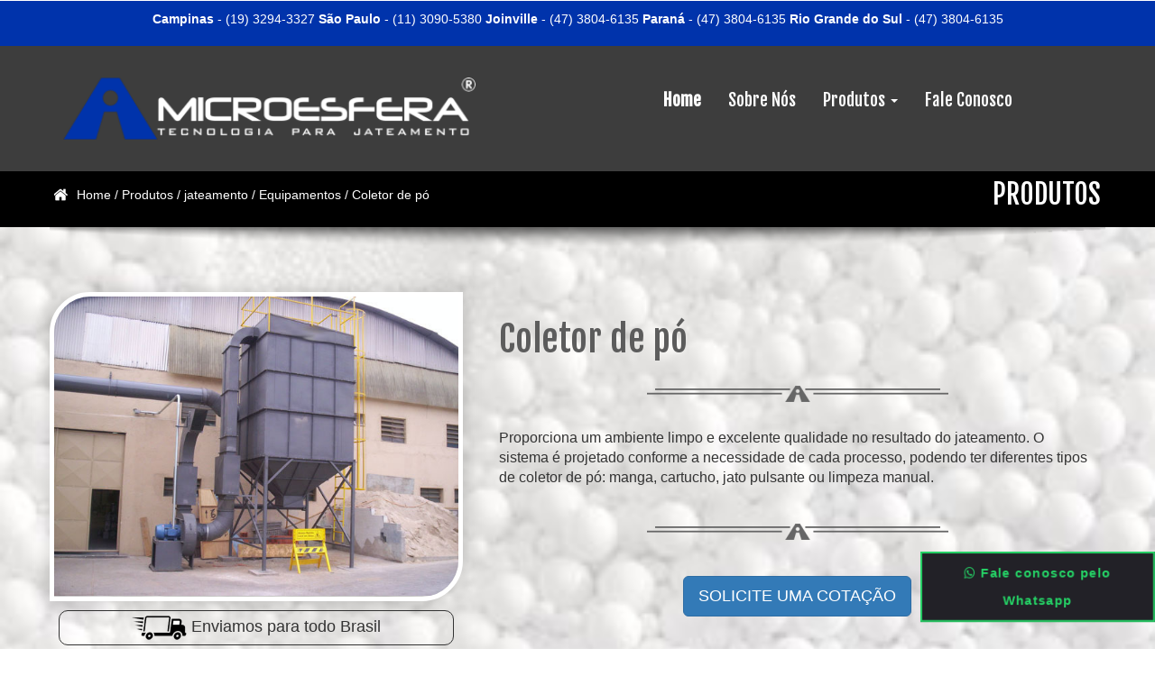

--- FILE ---
content_type: text/html; charset=UTF-8
request_url: https://www.microesfera.com.br/coletor-de-po-jateamento
body_size: 8581
content:
<!DOCTYPE html>
<html lang="pt">

<head>
	<meta charset="utf-8">
	<title>Coletor de pó - Microesfera</title><!--Mod -->
	<meta name="description" content="Coletor de pó para jateamento, Proporciona um ambiente limpo e excelente qualidade no resultado do jateamento." />
	<meta name="keywords" content="" />
	<meta http-equiv="X-UA-Compatible" content="IE=edge" />
	<meta name="viewport" content="width=device-width, initial-scale=1" />
	<link rel="canonical" href="https://www.microesfera.com.br/coletor-de-po-jateamento">
	<meta property="og:type" content="product">
	<meta property="og:title" content="Coletor de pó">
	<meta property="og:description" content="Coletor de pó para jateamento, Proporciona um ambiente limpo e excelente qualidade no resultado do jateamento.">
	<meta property="og:url" content="https://www.microesfera.com.br/coletor-de-po-jateamento">
	<meta property="og:image" content="https://www.microesfera.com.br/produtos/15125722385a28054eb3565.jpg">
	<link rel="publisher" href="https://plus.google.com/b/117172378987152248934/117172378987152248934">
	<meta name="twitter:card" content="summary">
	<meta name="twitter:title" content="Coletor de pó">
	<meta name="twitter:description" content="Coletor de pó para jateamento, Proporciona um ambiente limpo e excelente qualidade no resultado do jateamento.">
	<link rel="apple-touch-icon" sizes="180x180" href="/apple-touch-icon.png">
	<link rel="icon" type="image/png" sizes="32x32" href="/favicon-32x32.png">
	<link rel="icon" type="image/png" sizes="16x16" href="/favicon-16x16.png">
	<link rel="manifest" href="/site.webmanifest">
	<link rel="mask-icon" href="/safari-pinned-tab.svg" color="#5bbad5">
	<link rel="publisher" href="https://plus.google.com/117172378987152248934">
	<meta name="msapplication-TileColor" content="#da532c">
	<meta name="theme-color" content="#ffffff"><!--Mod -->
	<link rel="stylesheet" href="https://maxcdn.bootstrapcdn.com/font-awesome/4.5.0/css/font-awesome.min.css">
			
	<style>
		.ctbt{
			width: 149px;
			border: 2px solid #828282;
			background: #222127;
			text-align: center;
			font-size: 14px;
			line-height: 20px;
			font-weight: 700;
			padding: 12px;
			letter-spacing: 1px;
			font-weight: bold;
			border-color: #25D366 !important;
			padding: .5em;
			width: 260px !important;
			color: #25D366;
			text-decoration: none;
			line-height: 30px;

		}
		.contatobtn {
			width: 149px;
			border: 2px solid #828282;
			background: #222127;
			text-align: center;
			font-size: 14px;
			line-height: 20px;
			font-weight: 700;
			padding: 12px;
			letter-spacing: 1px;
			font-weight: bold;
			border-color: #25D366 !important;
			padding: .5em;
			width: 260px !important;
			color: #25D366;
			text-decoration: none;
			line-height: 30px;

		}

		.contatobtn:hover {
			color: #fff;
			font-color: #fff;
			background-color: #25D366;
			transition: all 0.2s ease-in-out;

		}

		.tiltmobile {
			display: none;
			font-family: 'Fjalla One', Arial, Helvetica, 'Liberation Sans', FreeSans, sans-serif;
			font-size: 30px;
			color: #5c5c5c;
			text-align: center
		}

		@media screen and (max-width: 600px) {
			.tiltmobile {
				display: block;
			}

			.tiltdesk {
				display: none;
			}

		}

		td img {
			display: block;
		}

		.itens {
			border: 1px solid;
			margin-right: 10px;
			padding: 5px;
			-webkit-border-radius: 10px;
			-moz-border-radius: 10px;
			border-radius: 10px;
			font-size: 18px;
		}

		.wa-compbutton {
			margin-top: 10px;
		}

		#wa-container-wrapper-jdot4y6v4ch4q8 {
			background-size: cover;
			background-position: center top;
			background-image: url('https://res.cloudinary.com/ltiweb/image/upload/v1533599614/fundo-produtos.jpg');
		}

		.menuiten {
			position: relative;
			float: left;
			border: 2px solid;
			width: 117px;
			height: 100px;
			border: none;
		}

		.itendrop {
			color: #0033AB;
			font-size: 18px;
			font-weight: bold;
		}

		.itendrop:hover {
			text-decoration: none;
			background-color: #889CCA;
			background-size: 200px;
		}

		#dropdown-menu {
			background-color: #DEDEDE;
			padding: 10px 30px;
			margin-top: 100px;
		}

		#dropdown-menu2 {
			background-color: #DEDEDE;
			padding: 10px 30px;
			margin-top: 100px;
			margin-left: 220px;
		}

		a.menuiten:hover {
			background-color: #006DF0;
			opacity: 0.3;
		}

		#jateamento {
			width: 24px;
			height: 20px;
			background: url(icones-sprites.png) 0px -5px;
			border: none;
			color: #D90000;
			font-weight: bold;
			font-family: sans-serif;
		}

		#pintura {
			width: 24px;
			height: 30px;
			background: url(icones-sprites.png) 100px -5px;
			border: none;
			color: #D90000;
			font-weight: bold;
			font-family: sans-serif;
		}

		#home {
			width: 16px;
			height: 30px;
			background: url(icones-sprites.png) 51px -5px;
			border: none;
			color: #D90000;
			font-weight: bold;
			font-family: sans-serif;
		}

		#teltop {
			width: 16px;
			height: 16px;
			background: url(icones-sprites.png) 75px -10px;
			border: none;
			color: #D90000;
			font-weight: bold;
			font-family: sans-serif;
		}

		#logorodape {
			width: 27px;
			height: 18px;
			background: url(icones-sprites.png) 30px -8px;
			border: none;
			color: #D90000;
			font-weight: bold;
			font-family: sans-serif;
		}

		.carousel {
		position: relative;
		padding-top: 75%;
		filter: drop-shadow(0 0 10px #0003);
		perspective: 100px;
		}

		.carousel__viewport {
		position: absolute;
		top: 0;
		right: 0;
		bottom: 0;
		left: 0;
		display: flex;
		overflow: hidden;
		scroll-behavior: smooth;
		scroll-snap-type: x mandatory;
		}

		.carousel__slide {
		position: relative;
		flex: 0 0 100%;
		width: 100%;
		}

		.carousel__snapper {
		position: absolute;
		top: 0;
		left: 0;
		width: 100%;
		height: 100%;
		scroll-snap-align: center;
		}

		@media (prefers-reduced-motion: reduce) {
		.carousel__snapper {
			animation-name: none;
		}
		}

		.carousel__navigation {
		position: absolute;
		right: 0;
		bottom: 0;
		left: 0;
		text-align: center;
		}

		.carousel__navigation-list,
		.carousel__navigation-item {
		display: inline-block;
		}

		.carousel__navigation-button {
		display: inline-block;
		width: 1.5rem;
		height: 1.5rem;
		background-color: #333;
		background-clip: content-box;
		border: 0.25rem solid transparent;
		border-radius: 50%;
		font-size: 0;
		transition: transform 0.1s;
		}

		.carousel ol, .carousel li {
		list-style: none;
		margin: 0;
		padding: 0;
		}
	</style>
	<link rel="stylesheet" href="wa_general2.css" /><!--Mod -->
	<link rel="stylesheet" href="fora_wa/animatemin.css">
	<script type="application/ld+json">
		{
			"@context": "http://schema.org/",
			"@type": "BreadcrumbList",
			"itemListElement": [{
					"@type": "ListItem",
					"position": "1",
					"item": {
						"@id": "https://www.microesfera.com.br",
						"name": "Home"
					}
				},
				{
					"@type": "ListItem",
					"position": "2",
					"item": {
						"@id": "https://www.microesfera.com.br/Jateamento",
						"name": "Jateamento"
					}
				},
				{
					"@type": "ListItem",
					"position": "3",
					"item": {
						"@id": "https://www.microesfera.com.br/coletor-de-po-jateamento",
						"name": "Coletor de pó"
					}
				}
			]
		}
	</script><!--Mod -->
	<script type="application/ld+json">
		{
			"@context": "http://schema.org/",
			"@type": "Product",
			"name": "Coletor de pó",
			"image": "https://www.microesfera.com.br/produtos/15125722385a28054eb3565.jpg",
			"description": "Coletor de pó para jateamento, Proporciona um ambiente limpo e excelente qualidade no resultado do jateamento."
		}
	</script>
	<script>
		var WaComponentContext = {};
		var WaPageContext = {};
		var WaContext = {};
		WaContext.app_version = "1.4.35"
		WaContext.app_revision = "4d08dcb9b"
		WaContext.preview = false
		WaPageContext.lang = "pt_br"
		WaPageContext.lang_filename = "pt"
	</script>

	<script type="text/javascript">
		function menux() {
			document.getElementById("menux").style.display = "block";
			document.getElementById("menuxx1").style.display = "none";
			document.getElementById("menuxx2").style.display = "none";
		}

		function menux1() {
			document.getElementById("menuxx1").style.display = "block";
			document.getElementById("menuxx2").style.display = "none";
		}

		function menux2() {
			document.getElementById("menuxx1").style.display = "none";
			document.getElementById("menuxx2").style.display = "block";
		}
	</script>

<!-- Google Tag Manager -->
<script>(function(w,d,s,l,i){w[l]=w[l]||[];w[l].push({'gtm.start':
new Date().getTime(),event:'gtm.js'});var f=d.getElementsByTagName(s)[0],
j=d.createElement(s),dl=l!='dataLayer'?'&l='+l:'';j.async=true;j.src=
'https://www.googletagmanager.com/gtm.js?id='+i+dl;f.parentNode.insertBefore(j,f);
})(window,document,'script','dataLayer','GTM-WKVWCDB');</script>
<!-- End Google Tag Manager -->




		
</head>

<body>

<!-- Google Tag Manager (noscript) -->
<noscript><iframe src="https://www.googletagmanager.com/ns.html?id=GTM-WKVWCDB"
height="0" width="0" style="display:none;visibility:hidden"></iframe></noscript>
<!-- End Google Tag Manager (noscript) -->
	
	<div id="preloader"></div>
	<a id="wa-anchor-top"></a>
	<div id="wa-container-wrapper-jdot4y6f2gdbkg">
		<div id="wa-container-jdot4y6f2gdbkg" class="container  ">
			<div id="wa-row-jb2o2nnw6r47xc" class="row row-align  ">
				<div class=" col-xs-12 col-sm-12 col-md-12 col-lg-12 ">
					<div id="wa-comphtml-jb2o2s3d3y68hc">

					</div>
				</div>
			</div>
		</div>
	</div>
	<div id="wa-container-wrapper-jdot4y6g2gdcc8">
		<div id="wa-container-jdot4y6g2gdcc8" class="container-fluid hidden-xs ">
			<div id="wa-row-jb2nx5w16oxnm8" class="row row-align  ">
				<div class="wa-subpage-wrapper  col-xs-12 col-sm-12 col-md-12 col-lg-12 ">
					<div id="wa-compsubpage-jb2nx5w16osluo">
						<div id="wa-row-jjyqcil81k97t4" class="row row-align  ">
							<div class=" col-xs-12 col-sm-12 col-md-12 col-lg-12 wa-valign-middle " style="background-color: #0033AB;color:#fff;">
								<div id="wa-comptext-jjyqcil825vzvc" class="wa-comptext clearfix" style="background-color: #0033AB;color:#fff;">
									<p style="text-align: center;"><span style="font-size: 14px;">
											<span style="font-family: 'Open Sans', Arial, Helvetica, 'Liberation Sans', FreeSans, sans-serif;">

												<strong style="font-family: 'Open Sans', Arial, Helvetica, 'Liberation Sans', FreeSans, sans-serif;"> Campinas</strong> - (19) 3294-3327</span>


											<span style="font-family: 'Open Sans', Arial, Helvetica, 'Liberation Sans', FreeSans, sans-serif;"><strong style="font-family: 'Open Sans', Arial, Helvetica, 'Liberation Sans', FreeSans, sans-serif;"> São Paulo</strong> - (11) 3090-5380</span>


											<span style="font-family: 'Open Sans', Arial, Helvetica, 'Liberation Sans', FreeSans, sans-serif;"><strong style="font-family: 'Open Sans', Arial, Helvetica, 'Liberation Sans', FreeSans, sans-serif;"> Joinville</strong> - (47) 3804-6135</span>


											<span style="font-family: 'Open Sans', Arial, Helvetica, 'Liberation Sans', FreeSans, sans-serif;"><strong style="font-family: 'Open Sans', Arial, Helvetica, 'Liberation Sans', FreeSans, sans-serif;"> Paraná</strong> - (47) 3804-6135</span>


											<span style="font-family: 'Open Sans', Arial, Helvetica, 'Liberation Sans', FreeSans, sans-serif;"><strong style="font-family: 'Open Sans', Arial, Helvetica, 'Liberation Sans', FreeSans, sans-serif;"> Rio Grande do Sul</strong> - (47) 3804-6135</span>
										</span>






										</span></p>
								</div>
							</div>
						</div>
					</div>
				</div>
			</div>
		</div>
	</div>
	<div id="wa-container-wrapper-jdot4y6k2gd994">
		<div id="wa-container-jdot4y6k2gd994" class="container  ">
			<div id="wa-row-jb2nx5w16oxaa8" class="row row-align  ">
				<div class="wa-subpage-wrapper  col-xs-12 col-sm-12 col-md-12 col-lg-12 ">
					<div id="wa-compsubpage-jb2nx5w16osngo">
						<div id="wa-row-jjyqcile1lxt5k" class="row  ">
							<div class="col-xl-12 wa-item-rowspacer"></div>
						</div>
						<div class="wa-container-vspacer col-xl-12"></div>
						<div id="wa-row-jjyqcile1k97zk" class="row row-align  ">
							<div class=" col-xs-12 col-sm-8 col-md-8 col-lg-5 wa-valign-middle ">
								<div id="wa-comptext-jjyqcile25w0io" class="wa-comptext clearfix">
									<!--Mod -->
									<p><a title="" href="index.html"><img style="margin: 10px auto; display: block;" src="wa_images/logo-tp.png?v=1d87aht" width="97.78%" alt="Logo Microesfera" title="" /></a></p>
									<!--Mod -->
								</div>
							</div>
							<div class="clearfix visible-xs "></div>
							<div class="wa-subcontainer-wrapper  col-xs-12 col-sm-4 col-md-4 col-lg-7 ">
								<div id="wa-sub-container-jbdng8b73x7db4">
									<div id="wa-row-jjyqcile1k9860" class="row row-align  ">
										<div class=" col-xs-12 col-sm-12 col-md-12 col-lg-11 wa-valign-middle ">
											<div id="wa-compmenu-jjyqcile1nxumo" class="wa-compmenu wa-menu-init">
												<nav class="navbar navbar-default wa-menu-alignright" style="margin:0px;">
													<div class="container-fluid">
														<!-- Brand and toggle get grouped for better mobile display -->
														<div class="navbar-header">
															<button type="button" class="navbar-toggle collapsed" data-toggle="collapse" data-target="#wa-collapse-wa-compmenu-jjyqcile1nxumo" aria-expanded="false">
																<span class="icon-bar"></span>
																<span class="icon-bar"></span>
																<span class="icon-bar"></span>
															</button>
															<a href="index.html" class="navbar-brand" style="font-weight:700">
																<span>Home</span>
															</a>
														</div>
														<div class="collapse navbar-collapse" id="wa-collapse-wa-compmenu-jjyqcile1nxumo">
															<ul class="nav navbar-nav">
																<li><a href="sobre-nos.html">Sobre Nós</a></li>
																<li class="dropdown">
																	<a href="#" class="dropdown-toggle" data-toggle="dropdown" role="button" aria-haspopup="true" aria-expanded="false">Produtos <span class="caret"></span></a>
																	<ul class="dropdown-menu">
																		<li><a href="contra-peso">➤ CONTRA PESO</a></li>
																		<li role="separator" class="divider"></li>
																		<li class="dropdown-header">➤ JATEAMENTO</li>
																		<li><a class="dropdown-subitem" href="abrasivos">Abrasivos</a></li>
																		<li><a class="dropdown-subitem" href="acessorios-jateamento">Acessórios Jateamento</a></li>
																		<li><a class="dropdown-subitem" href="tratamento-de-ar">Tratamento de Ar</a></li>
																		<li><a class="dropdown-subitem" href="equipamentos">Equipamentos</a></li>
																		
																		<li role="separator" class="divider"></li>
																		<li><a href="minerios">➤ MINÉRIOS</a></li>
																		<li role="separator" class="divider"></li>
																		<li class="dropdown-header">➤ PINTURA</li>
																		<li><a class="dropdown-subitem" href="pintura">Pintura</a></li>
																		<li><a class="dropdown-subitem" href="acessorios-de-pistola">Acessórios de Pistola</a></li>
																		<li><a class="dropdown-subitem" href="acessorios-bomba-de-pintura">Acessórios Bomba de Pintura</a></li>
																		<li role="separator" class="divider"></li>
																		<li><a href="sinalizacao">➤ SINALIZAÇÃO</a></li>
																	</ul>
																</li>
																<li><a href="contato.html">Fale Conosco</a></li>
															</ul>
														</div><!-- /.navbar-collapse -->
													</div><!-- /.container-fluid -->
												</nav>
											</div>
										</div>
										<div class="clearfix visible-xs "></div>
										<div class="hidden-xs hidden-sm hidden-md col-xs-12 col-sm-6 col-md-6 col-lg-1 ">
											<div id="wa-comphtml-jjyqcile1m9meg">

												<div style="position: absolute; z-index: 9999 width: 120px;  height: 70px; left: -269px; top: 0px" id="cobrirmenu">
													<a href="#" onclick="menux (); "> <img border="0" src="transp.png" width="120" height="67" alt="item da pagina"> </a>
												</div>


												<div style=" display: none; position: absolute; z-index: 9990; width: 890px; height: 143px; 1; left: -670px; top: 50px" id="menux">

													<div id="menu" style="width:588px;height:100px;background-image: url('menu-top.png');">
														<a class="menuiten" href="contra-peso" style=""></a>
														<div class="nav-item dropdown">
															<a class="menuiten" href="" id="navbarDropdownMenuLink" data-toggle="dropdown" aria-haspopup="true" aria-expanded="false"></a>

															<div class="dropdown-menu" id="dropdown-menu" aria-labelledby="navbarDropdownMenuLink">
																<a class="itendrop" href="abrasivos">
																	<p class="itendrop"> <img id="jateamento" src="transp.png" alt="icone Jateamento">&nbsp;&nbsp;&nbsp;Abrasivos</p>
																</a>
																<a class="itendrop" href="acessorios-jateamento">
																	<p class="itendrop"> <img id="jateamento" src="transp.png" alt="icone Jateamento">&nbsp;&nbsp;&nbsp;Acessórios Jateamento</p>
																</a>
																<a class="itendrop" href="tratamento-de-ar">
																	<p class="itendrop"> <img id="jateamento" src="transp.png" alt="icone Jateamento">&nbsp;&nbsp;&nbsp;Tratamento de Ar</p>
																</a>
																<a class="itendrop" href="equipamentos">
																	<p class="itendrop"> <img id="jateamento" src="transp.png" alt="icone Jateamento">&nbsp;&nbsp;&nbsp;Equipamentos</p>
																</a>
																<a class="itendrop" href="epis">
																	<p class="itendrop"><img id="jateamento" src="transp.png" alt="icone Jateamento">&nbsp;&nbsp;&nbsp;EPI's-Equipamentos de Proteção Individual</p>
																</a>

																
															</div>
														</div>
														<a style="" class="menuiten" href="minerios"></a>
														<div class="nav-item dropdown">
															<a class="menuiten" href="" id="navbarDropdownMenuLink" data-toggle="dropdown" aria-haspopup="true" aria-expanded="false"></a>
															<div class="dropdown-menu" id="dropdown-menu2" aria-labelledby="navbarDropdownMenuLink">
																<a class="itendrop" id="" href="pintura">
																	<p class="itendrop"> <img id="pintura" alt="icone Pintura" src="transp.png">&nbsp;&nbsp;&nbsp;Pintura</p>
																</a>
																<a class="itendrop" href="acessorios-de-pistola">
																	<p class="itendrop"> <img id="pintura" alt="icone Pintura" src="transp.png">&nbsp;&nbsp;&nbsp;Acessórios de Pistola</p>
																</a>
																<a class="itendrop" href="acessorios-bomba-de-pintura">
																	<p class="itendrop"> <img id="pintura" alt="icone Pintura" src="transp.png">&nbsp;&nbsp;&nbsp;Acessórios Bomba de Pintura</p>
																</a>
															</div>
														</div>
														<a style="" class="menuiten" href="sinalizacao"></a>
													</div>

												</div>
											</div>
										</div>
									</div>
								</div>
							</div>
						</div>
						<div class="wa-container-vspacer col-xl-12"></div>
						<div id="wa-row-jjyqcile1o31pc" class="row  ">
							<div class="col-xl-12 wa-item-rowspacer"></div>
						</div>
					</div>
				</div>
			</div>
		</div>
	</div>
	<div id="wa-container-wrapper-jdot4y6t4cgx0g">
		<div id="wa-container-jdot4y6t4cgx0g" class="container  ">
			<div id="wa-row-jb2nx5w16oxmvk" class="row row-align  ">
				<div class=" col-xs-12 col-sm-6 col-md-6 col-lg-6 wa-valign-middle ">
					<div id="wa-comptext-jb2nx5w14t98hk" class="wa-comptext clearfix" style="margin-top:10px;">

						<img id="home" style="margin: 0px 5px 5px;" src="transp.png" width="16" height="16" alt="Icone home breadcumb" title="" />
						<span style="color: #ffffff;">Home / Produtos / jateamento / <a style="color:#fff;" href="equipamentos">Equipamentos</a> / <a style="color:#fff;" href="coletor-de-po-jateamento">Coletor de pó</a></span>
					</div>
				</div>
				<div class="clearfix visible-xs "></div>
				<div class=" col-xs-12 col-sm-6 col-md-6 col-lg-6 ">
					<div id="wa-comptext-jb2nx5w14t9w6g" class="wa-comptext clearfix">
						<p class="wa_style_jdmj0zg34si4j4">PRODUTOS</p>
					</div>
				</div>
			</div>
		</div>
	</div>
	<div id="wa-container-wrapper-jdot4y6v4ch4q8" class="wa-parallax" data-parallax="scroll" data-naturalWidth="-1" data-naturalHeight="-1" data-image-src="https://res.cloudinary.com/ltiweb/image/upload/v1533599614/fundo-produtos.jpg" data-position="center top" data-speed="0.50">
		<div id="wa-container-jdot4y6v4ch4q8" class="container  ">
			<div id="wa-row-jb2nx5w16oyaa8" class="row row-align  ">
				<div class=" col-xs-12 col-sm-12 col-md-12 col-lg-12 " data-ratioWidth="910" data-ratioHeight="17">

					<img id="wa-compimage-jb2nx5w13orik8" alt="Sombreamento" class="wa-image-component " src="https://res.cloudinary.com/ltiweb/image/upload/v1533599308/sombra.png">

				</div>
			</div>
			<div class="wa-container-vspacer col-xl-12"></div>
			<div id="wa-row-jb2nx5w16k5piw" class="row  ">
				<div class="col-xl-12 wa-item-rowspacer"></div>
			</div>
			<div class="wa-container-vspacer col-xl-12"></div>
			<div id="wa-row-jb2obl9s40cxz4" class="row row-align  ">
				<div class="wa-subcontainer-wrapper  col-xs-12 col-sm-6 col-md-6 col-lg-5 ">
					<div id="wa-sub-container-jdot4y6w4ch69s">
						<div id="wa-row-jb2obl9s40cz5s" class="row row-align  ">
							<div class=" col-xs-12 col-sm-12 col-md-12 col-lg-12 " data-ratioWidth="1000" data-ratioHeight="750">
								<div id="wa-compimage-padwrapper-jb2obl9s3orh9k" class="wa-compimage-padwrapper ">
									<!--mod v-->
									<h1 class="tiltmobile">Coletor de pó</h1>

									<section class="carousel" aria-label="Gallery">
										<ol class="carousel__viewport">
																							<li id="carousel__slide0" tabindex="0" class="carousel__slide">
													<div class="carousel__snapper">
														<img id="wa-compimage-jb2obl9s3orh9k" alt="Coletor de pó" title="Coletor de pó" class="wa-image-component " style="object-fit: contain;object-position: center;height: 100%;" src="produtos/15125722385a28054eb3565.jpg">
													</div>
												</li>
																					</ol>
																			</section>
									
									<div id="wa-compbutton-jb2obl9s3sjo68-halign" style="margin-top:10px;">
										<p class="itens"><img src="ico-caminhao.png"><span> Enviamos para todo Brasil</span></p>
										<p class="itens"><img src="ico-pagamentos.png"><span></span></p>
										<p class="itens"><img src="ico-site-seguro.png"><span></span></p>
										<a id="wa-compbutton-jb2obl9s3sjo68" href="cotacao.html" class="btn btn-primary wa-compbutton"><img src="btn01.png"></a>

										<!-- <a id="wa-compbutton-jb2obl9s3sjo68" href="https://api.whatsapp.com/send?phone=5511954200031&text=Olá, gostaria de solicitar um orçamento" target="_blank" class="btnzap btn btn-primary wa-compbutton"><img src="btn02.png" class="btnzap"></a> -->

										<a id="wa-compbutton-jb2obl9s3sjo68" onclick='exibeDivOrcamento()' class="btnzap btn btn-primary wa-compbutton"><img src="btn02.png"></a>

										<div>
											<a  target="_blank" id="whatsregiaosul" href="https://api.whatsapp.com/send?phone=5547997881268" onclick='mostraopcoes()' style="width: 210px; margin-top: 25px;  display: none;" class="contatobtn2">
												<i style="" class="fa fa-whatsapp"></i> Região Sul (PR/SC/RS)
											</a>

											<a target="_blank" id="whatsdemaisregioes" href="https://api.whatsapp.com/send?phone=5511954200031" onclick='mostraopcoes()' style="width: 210px; position: absolute;left: 230px;display: none;margin-top: -47px;" class="contatobtn2 whatsdemaisregioes"><i style="" class="fa fa-whatsapp"></i> Demais
												Regiões
											</a>
										</div>



										<script type="text/javascript">
											function mostraopcoes() {
												// var divprinc = document.getElementById("whats0");
												// divprinc.style.display = "block";

												var div = document.getElementById("whatsregiaosul");
												div.style.display = "none";


												var div2 = document.getElementById("whatsdemaisregioes");
												div2.style.display = "none";
											}

											function exibeDivOrcamento() {


												var div = document.getElementById("whatsregiaosul");
												div.style.display = "block";
												div.classList.add('animated', 'zoomIn');


												var div2 = document.getElementById("whatsdemaisregioes");
												div2.style.display = "block";
												div2.classList.add('animated', 'zoomIn');


												// var divprinc = document.getElementById("whats0");
												// divprinc.style.display = "none";
											}
										</script>

										<h2 style="color:#fff;font-size:18px;">Coletor de pó</a></span></h2>
									</div>
									<!--mod -->

								</div>
							</div>
						</div>
					</div>
				</div>
				<div class="clearfix visible-xs "></div>
				<div class="wa-subcontainer-wrapper  col-xs-12 col-sm-6 col-md-6 col-lg-7 ">
					<div id="wa-sub-container-jdot4y6w4ch03k">
						<div id="wa-row-jb2obl9s4kxslc" class="row row-align  ">
							<div class=" col-xs-12 col-sm-12 col-md-12 col-lg-12 ">
								<div id="wa-comptext-jb2obl9s4cch6o" class="wa-comptext clearfix">
									<h1 class="tiltdesk"><span style="font-family: 'Fjalla One', Arial, Helvetica, 'Liberation Sans', FreeSans, sans-serif; font-size: 40px; color: #5c5c5c;">Coletor de pó</span></h1>
									<p style="text-align: center;"><span style="font-family: 'Fjalla One', Arial, Helvetica, 'Liberation Sans', FreeSans, sans-serif; font-size: 40px;"><img style="margin: 10px;" src="https://res.cloudinary.com/ltiweb/image/upload/v1533598986/linhax_1.png" width="334" height="18" alt="linha separadora" title="" /></span></p>

									<p style="text-align: left;"><span style="font-family: 'Open Sans', Arial, Helvetica, 'Liberation Sans', FreeSans, sans-serif; font-size: 16px;">
											Proporciona um ambiente limpo e excelente qualidade no resultado do jateamento. O sistema é projetado conforme a necessidade de cada processo, podendo ter diferentes tipos de coletor de pó: manga, cartucho, jato pulsante ou limpeza manual.</span></p>
								</div>
							</div>
						</div>
						<div class="wa-container-vspacer col-xl-12"></div>
						<div id="wa-row-jb2obl9s4kxs00" class="row row-align  ">
							<div class=" col-xs-12 col-sm-12 col-md-12 col-lg-12 ">
								<div id="wa-comptext-jb2obl9s4ccifk" class="wa-comptext clearfix">
									<p style="text-align: center;"><img style="margin: 10px;" src="https://res.cloudinary.com/ltiweb/image/upload/v1533598986/linhax_1.png" width="334" height="18" alt="linha separadora" title="" /></p>
								</div>
							</div>
						</div>
						<div class="wa-container-vspacer col-xl-12"></div>
						<div id="wa-row-jb2obl9s4kxtvk" class="row row-align  ">
							<div class=" col-xs-12 col-sm-12 col-md-12 col-lg-12 ">
								<div id="wa-compbutton-jb2obl9s3sjo68-halign"> <a id="wa-compbutton-jb2obl9s3sjo68" href="cotacao.html" class="btn btn-primary wa-compbutton">SOLICITE UMA COTAÇÃO</a>
								</div>
							</div>
						</div>
					</div>
				</div>
			</div>
			<div class="wa-container-vspacer col-xl-12"></div>
			<div id="wa-row-jb2nx5w16k5ohk" class="row  ">
				<div class="col-xl-12 wa-item-rowspacer"></div>
			</div>
		</div>
	</div>
	<div id="wa-container-wrapper-jdot4y6z4cgw8o">
		<div id="wa-container-jdot4y6z4cgw8o" class="container  ">
			<div id="wa-row-jb2nx5w16k5pe8" class="row  ">
				<div class="col-xl-12 wa-item-rowspacer"></div>
			</div>
		</div>
	</div>
	<div id="wa-container-wrapper-jdot4y6z4ch5i0">
		<div id="wa-container-jdot4y6z4ch5i0" class="container  ">
			<div id="wa-row-jb2nx5w16k5qy8" class="row  ">
				<div class="col-xl-12 wa-item-rowspacer"></div>
			</div>
		</div>
	</div>
	<div id="wa-container-wrapper-jdot4y6z4ch71k">
		<div id="wa-container-jdot4y6z4ch71k" class="container  ">
			<div id="wa-row-jb2nx5w16oydu8" class="row row-align  ">
				<div class="wa-subpage-wrapper  col-xs-12 col-sm-12 col-md-12 col-lg-12 ">
					<div id="wa-compsubpage-jb2nx5w16ospfk">
						<div id="wa-row-jjyqcilo1k98iw" class="row row-align  ">
							<div class=" col-xs-12 col-sm-6 col-md-6 col-lg-3 ">
								<div id="wa-comptext-jjyqcilo25w160" class="wa-comptext clearfix">
									<p style="text-align: left;"><span style="color: #ffffff; font-size: 12px; line-height: 0.5;">© Copyright 2017, MICROESFERA</span></p>
									<p style="text-align: left;"> </p>
									<p style="text-align: left;"> <strong style="color: #ffffff; font-size: 11px; text-align: right;">Todos os Direitos Reservados</strong></p>
									<p style="text-align: left;">   </p>
									<p style="text-align: left;"><span style="color: #ffffff; font-size: 12px;"><strong>Desenvolvimento:</strong></span>
										<a title="" href="desenvolvimento.html">
											<img id="logorodape" style="margin: 0px 0px 10px 10px;" src="transp.png" width="27" height="18" alt="Ltiweb - Desenvolvimento" title="Ltiweb - Desenvolvimento" /></a>
									</p>
								</div>
							</div>
							<div class="clearfix visible-xs "></div>
							<div class=" col-xs-12 col-sm-4 col-md-4 col-lg-5 wa-valign-middle ">
								<div id="wa-comptext-jjyqcilo25w1tc" class="wa-comptext clearfix">
									<!--Mod -->

									<p style="text-align: center;"> <img style="margin: 0px;" src="https://res.cloudinary.com/ltiweb/image/upload/v1533599630/logo-brancor.png" width="328" height="53" alt="Logo Grupo Microesfera " title="" /></p>
									<!--Mod -->
								</div>
							</div>
							<div class="clearfix visible-xs "></div>
							<div class=" col-xs-12 col-sm-2 col-md-2 col-lg-4 ">
								<div id="wa-comptext-jjyqcilo25w2go" class="wa-comptext clearfix">
									<p style="text-align: right;"><span style="color: #ffffff;"><span style="font-size: 11px;"><strong><span style="font-size: 12px;">Matriz:</span> </strong></span></span><span style="color: #ffffff;"><span style="font-size: 11px;"><strong>Rua Floriano de Azevedo Marques, 164</strong></span></span></p>
									<p style="text-align: right;"><span style="color: #ffffff;"><span style="font-size: 11px;"><strong>Vila Tofanello, </strong></span></span><strong><span style="color: #ffffff;"><span style="font-size: 11px;">CEP: 13090-180  </span></span></strong><strong style="font-size: 11px; color: #ffffff;">|  </strong><span style="color: #ffffff;"><span style="font-size: 11px;"><strong>Campinas - SP</strong></span></span></p>
									<p style="text-align: right;"> </p>
									<p style="text-align: right;"><span style="color: #ffffff;"><span style="font-size: 12px;"><strong>Joinville-SC</strong></span></span><strong style="color: #ffffff; font-size: 11px;"><span style="font-size: 12px;">:</span> </strong><span style="color: #ffffff;"><span style="font-size: 11px;"><strong>Rua Alfredo Bachtold, 167</strong></span></span></p>
									<p style="text-align: right;"><span style="color: #ffffff;"><span style="font-size: 11px;"><strong>Vila Nova, </strong></span></span><strong><span style="color: #ffffff;"><span style="font-size: 11px;">CEP: </span></span></strong><span style="color: #ffffff;"><span style="font-size: 11px;"><strong>89237-215</strong></span></span><strong><span style="color: #ffffff;"><span style="font-size: 11px;">  </span></span></strong><strong style="font-size: 11px; color: #ffffff;">|  </strong><strong style="font-size: 12px; color: #ffffff;">Joinville-SC</strong> </p>




								</div>
							</div>
						</div>
						<div class="wa-container-vspacer col-xl-12"></div>
						<div id="wa-row-jjyqcikt1k97mo" class="row row-align  ">
							<div class=" col-xs-12 col-sm-12 col-md-12 col-lg-12 ">
								<div id="wa-comphtml-jjyqcikt1m9m5s">
									<div class="">
										<a target="_blank" id="whats0" onclick='exibeDiv()' style="position: fixed; right: 0px; bottom:30px; z-index: 999;cursor:pointer;" class="animated infinite jello ctbt "><i style="" class="fa fa-whatsapp"></i> Fale conosco pelo Whatsapp</a>
										<a target="_blank" id="whats1" href="https://api.whatsapp.com/send?phone=5547997881268" onclick='mostraprinc()' style="position: fixed; right: 200px; bottom:30px; z-index: 999; display:none;" class="btnza contatobtn2">
											<i style="" class="fa fa-whatsapp"></i> Região Sul (PR/SC/RS)
										</a>

										<a target="_blank" id="whats2" href="https://api.whatsapp.com/send?phone=5511954200031" onclick='mostraprinc()' style="width:185px;position: fixed; right: 0px; bottom:30px; z-index: 999; display:none;" class="contatobtn2"><i style="" class="fa fa-whatsapp"></i> Demais Regiões
										</a>

										<script type="text/javascript">
											function mostraprinc() {
												var divprinc = document.getElementById("whats0");
												divprinc.style.display = "block";

												var div = document.getElementById("whats1");
												div.style.display = "none";


												var div2 = document.getElementById("whats2");
												div2.style.display = "none";
											}

											function exibeDiv() {


												var div = document.getElementById("whats1");
												div.style.display = "block";
												div.classList.add('animated', 'zoomIn');


												var div2 = document.getElementById("whats2");
												div2.style.display = "block";
												div2.classList.add('animated', 'zoomIn');


												var divprinc = document.getElementById("whats0");
												divprinc.style.display = "none";
											}
										</script>

										<a target="_blank" id="whats1" href="https://api.whatsapp.com/send?phone=5547997881268" onclick='mostraprinc()' style="position: fixed; right: 250px; bottom:30px; z-index: 999; display:none;" class="btnzap contatobtn2">
											<i style="" class="fa fa-whatsapp"></i> Região Sul (PR/SC/RS)
										</a>

										<a target="_blank" id="whats2 " href="https://api.whatsapp.com/send?phone=5511954200031" onclick='mostraprinc()' style="width:185px;position: fixed; right: 40px; bottom:30px; z-index: 999; display:none;" class="btnzap contatobtn2"><i style="" class="fa fa-whatsapp"></i> Demais Regiões
										</a>

										<script type="text/javascript">
											function mostraprinc() {
												var divprinc = document.getElementById("whats0");
												divprinc.style.display = "block";

												var div = document.getElementById("whats1");
												div.style.display = "none";


												var div2 = document.getElementById("whats2");
												div2.style.display = "none";
											}

											function exibeDiv() {


												var div = document.getElementById("whats1");
												div.style.display = "block";
												div.classList.add('animated', 'zoomIn');


												var div2 = document.getElementById("whats2");
												div2.style.display = "block";
												div2.classList.add('animated', 'zoomIn');


												var divprinc = document.getElementById("whats0");
												divprinc.style.display = "none";
											}
										</script>







<!-- Início do rodapé Mobile -->

<link rel="stylesheet" href="https://use.fontawesome.com/releases/v5.0.7/css/all.css" type="text/css" />

<div class="barrabottom">


		<a target="_blank" id="tell1" href="tel:+554738046135" style="position: fixed; left: 0px; bottom: 80px; z-index: 999; width: 150px; display: none;" class="contatobtnv2 animated zoomIn">
			<i style="" class="fa fa-phone"></i> Região Sul <span style="font-size:10px;">(PR/SC/RS)</span>
		</a>

		<a target="_blank" id="tell2" href="tel:+551932943327" style="width: 185px; position: fixed; right: 0px; bottom: 80px; z-index: 999; display: none;" class="contatobtnv2 animated zoomIn"><i style="" class="fa fa-phone"></i> Demais Regiões
		</a>


		<a target="_blank" id="wha1" href="https://api.whatsapp.com/send?phone=5547997881268&text=Ol%C3%A1%20Gostaria%20de%20uma%20cota%C3%A7%C3%A3o." style="position: fixed; left: 0px; bottom: 80px; z-index: 999; width: 150px; display: none;" class="contatobtnv2 animated zoomIn">
			<i style="" class="fab fa-whatsapp"></i> Região Sul <span style="font-size:10px;">(PR/SC/RS)</span>
		</a>

		<a target="_blank" id="wha2" href="https://api.whatsapp.com/send?phone=5511954200031&text=Ol%C3%A1%20Gostaria%20de%20uma%20cota%C3%A7%C3%A3o." style="width: 185px; position: fixed; right: 0px; bottom: 80px; z-index: 999; display: none;" class="contatobtnv2 clickdemais animated zoomIn"><i style="" class="fab fa-whatsapp"></i> Demais Regiões
		</a>
		<div class="row barrabottominterna">
			<div class="col-xs-4 text-center">
				<a onclick="mostratell()" class="linkbtn">
					<i class="fas fa-phone fa-2x"></i>
					<p>Ligue Agora</p>
				</a>
			</div>
			<div class="col-xs-4 text-center">
				<a href="/cotacao.html" class="linkbtn">
					<i class="far fa-envelope fa-2x"></i>
					<p>Orçamento</p>
				</a>
			</div>
			<div class="col-xs-4 text-center">
				<a onclick="mostrabotwha()" class="linkbtn">
					<i class="fab fa-whatsapp fa-2x"></i>
					<p>Whatsapp</p>
				</a>
			</div>
		</div>
	</div>


<script type="text/javascript">
    function mostrabotwha() {
        // Obtenha as divs 'wha1' e 'wha2' e altere o estilo 'display' para 'block'
        var divWha1 = document.getElementById("wha1");
        var divWha2 = document.getElementById("wha2");
        divWha1.style.display = "block";
        divWha2.style.display = "block";

        // Obtenha as divs 'tell1' e 'tell2' e altere o estilo 'display' para 'none'
        var divTell1 = document.getElementById("tell1");
        var divTell2 = document.getElementById("tell2");
        divTell1.style.display = "none";
        divTell2.style.display = "none";
    }

    function mostratell() {
        // Obtenha as divs 'wha1' e 'wha2' e altere o estilo 'display' para 'none'
        var divWha1 = document.getElementById("wha1");
        var divWha2 = document.getElementById("wha2");
        divWha1.style.display = "none";
        divWha2.style.display = "none";

        // Obtenha as divs 'tell1' e 'tell2' e altere o estilo 'display' para 'block'
        var divTell1 = document.getElementById("tell1");
        var divTell2 = document.getElementById("tell2");
        divTell1.style.display = "block";
        divTell2.style.display = "block";
    }
</script>



	<link rel="stylesheet" href="https://maxcdn.bootstrapcdn.com/font-awesome/4.5.0/css/font-awesome.min.css">
	<style type="text/css">
		.contatobtn {
			width: 149px;
			border: 2px solid #828282;
			background: #222127;
			text-align: center;
			font-size: 14px;
			line-height: 20px;
			font-weight: 700;
			padding: 12px;
			letter-spacing: 1px;
			font-weight: bold;
			border-color: #25D366 !important;
			padding: .5em;
			width: 260px !important;
			color: #25D366;
			text-decoration: none;
			line-height: 30px;

		}

		.contatobtn:hover {
			color: #fff;
			font-color: #fff;
			background-color: #25D366;
			transition: all 0.2s ease-in-out;

		}

		.contatobtn {
			width: 149px;
			border: 2px solid #828282;
			background: #222127;
			text-align: center;
			font-size: 14px;
			line-height: 20px;
			font-weight: 700;
			padding: 12px;
			letter-spacing: 1px;
			font-weight: bold;
			border-color: #25D366 !important;
			padding: .5em;
			width: 260px !important;
			color: #25D366;
			text-decoration: none;
			line-height: 30px;

		}

		.contatobtn:hover {
			color: #fff;
			font-color: #fff;
			background-color: #25D366;
			transition: all 0.2s ease-in-out;

		}

		.contatobtn {
			width: 149px;
			border: 2px solid #828282;
			background: #222127;
			text-align: center;
			font-size: 14px;
			line-height: 20px;
			font-weight: 700;
			padding: 12px;
			letter-spacing: 1px;
			font-weight: bold;
			border-color: #25D366 !important;
			padding: .5em;
			width: 260px !important;
			color: #25D366;
			text-decoration: none;
			line-height: 30px;

		}

		.contatobtn:hover {
			color: #fff;
			font-color: #fff;
			background-color: #25D366;
			transition: all 0.2s ease-in-out;

		}

		.barrabottom {
			position: fixed;
			display: none;
			bottom: -10px;
			z-index: 999;
			width: 100%;
			background-color: #098740;
			padding-top: 20px;
			padding-bottom: 10px;
			z-index: 99;
		}

		.barrabottominterna {
			margin: auto;
			width: 100%;
			min-width: 320px;
			color: #fff;
			display: none;
		}

		.linkbtn {
			color: #fff;
			font-size: 16px;
			text-decoration: none;

		}

		#wa-row-j7qeo7nb4d9l54>.wa-item-rowspacer {
			height: 30px;
		}

		#wa-row-j7qeo7nb4d9khs>.wa-item-rowspacer {
			height: 30px;
		}

		@media (max-width: 768px) {
			#wa-row-j7qeo7nb4d9l54>.wa-item-rowspacer {
				height: 10px;
			}

			#wa-row-j7qeo7nb4d9khs>.wa-item-rowspacer {
				height: 0px;
			}

			.esconder {
				display: none;
			}

			.barrabottom {
				position: fixed;
				bottom: 0px;
				z-index: 999;
				width: 100%;
				background-color: #0999B8;
				padding-top: 10px;
				display: inline;
			}

			.barrabottominterna {
				margin: auto;
				width: 100%;
				min-width: 320px;
				color: #000;
				display: inline;

			}

			.linkbtn {
				color: #000;
				font-size: 16px;
				cursor: pointer;
				text-decoration: none;

			}

			#whats0 {
				display: none;
			}

		}

		#wa_to_the_top_button {
			display: none;
		}

		.wa_to_the_top {
			display: none;
		}

		.itens {
			border: 1px solid;
			margin: 10px;
			padding: 5px;
			-webkit-border-radius: 10px;
			-moz-border-radius: 10px;
			border-radius: 10px;
			font-size: 18px;
		}

		.btnzap {
			background-color: #F1C20A;
			transition: all 0.2s ease-in-out;
			margin-left: 20px;
		}

		.btnzap :hover {

			transform: scale(1.05);
		}



		#wa-compbutton-j7qflvra4isvds {
			background-color: #F1C20A;
			font-weight: bold;
		}


		.contatobtn:hover {
			color: #fff;
			font-color: #fff;
			background-color: #25D366;
			transition: all 0.2s ease-in-out;

		}

		.contatobtnv2 {
			border: 2px solid #343536;
			background: #B1EFFC;
			text-align: center;
			font-size: 14px;
			font-weight: 700;
			letter-spacing: 1px;
			font-weight: bold;
			border-color: #343536 !important;
			width: 190px !important;
			color: #343536;
			text-decoration: none;
			line-height: 40px;
			display: none;
		}

		.contatobtnv3 {
			border: 2px solid #343536;
			background: #0999B8;
			text-align: center;
			font-size: 14px;
			font-weight: 700;
			letter-spacing: 1px;
			font-weight: bold;
			border-color: #343536 !important;
			width: 190px !important;
			color: #343536;
			text-decoration: none;
			line-height: 40px;
			display: none;
		}

		@media (max-width: 400px) {
			.btnzap {
				margin-top: 20px;
			}
		}
	</style>

	<!-- Fim do dodapé Mobuile-->









									</div>
								</div>
							</div>
						</div>
					</div>
				</div>
			</div>
		</div>
	</div>
	
	<a id="wa-anchor-bottom"></a>
	<style>
		@import url("//fonts.googleapis.com/css?family=Fjalla One:regular");

		body {
			font-family: Arial, Helvetica, 'Liberation Sans', FreeSans, sans-serif;
		}
	</style>
	<link rel="stylesheet" href="//maxcdn.bootstrapcdn.com/bootstrap/3.3.5/css/bootstrap.min.css">
	<!--<link rel="stylesheet" href="wa_bootstrap/css/bootstrap.min.css"/>-->
	<script src="https://code.jquery.com/jquery-2.1.4.min.js" integrity="sha256-8WqyJLuWKRBVhxXIL1jBDD7SDxU936oZkCnxQbWwJVw=" crossorigin="anonymous"></script>
	<!--<script src="wa_bootstrap/js/jquery.min.js?v=100&" ></script>-->
	<!--<script src="wa_js/wa_bootstrap_util.js?v=100&" ></script>-->
	<script>
		var wa$ = jQuery.noConflict()
	</script>
	<script src="//maxcdn.bootstrapcdn.com/bootstrap/3.3.5/js/bootstrap.min.js"></script>
	<!--<script src="wa_bootstrap/js/bootstrap.min.js?v=100&" ></script>-->
	<!--<script src="wa_js/waVariables_pt.js?v=30&" ></script>-->
	<script src="wa_menu/wa_menu2.js?v=100&"></script>
	<!--<script src="wa_js/wa_common.js?v=100&" ></script>-->
	<!--<script src="wa_js/parallax.js?v=100&" ></script>-->
	<script src="https://www.google-analytics.com/analytics.js"></script>
</body>

</html>

--- FILE ---
content_type: text/css
request_url: https://www.microesfera.com.br/wa_general2.css
body_size: 3799
content:
@charset "UTF-8";
@keyframes jello {
  from,
  11.1%,
  to {-webkit-transform: translate3d(0, 0, 0);transform: translate3d(0, 0, 0);}22.2% {-webkit-transform: skewX(-12.5deg) skewY(-12.5deg);transform: skewX(-12.5deg) skewY(-12.5deg);}
33.3% {-webkit-transform: skewX(6.25deg) skewY(6.25deg);transform: skewX(6.25deg) skewY(6.25deg);}
44.4% {-webkit-transform: skewX(-3.125deg) skewY(-3.125deg);transform: skewX(-3.125deg) skewY(-3.125deg);}55.5% {-webkit-transform: skewX(1.5625deg) skewY(1.5625deg);transform: skewX(1.5625deg) skewY(1.5625deg);}66.6% {-webkit-transform: skewX(-0.78125deg) skewY(-0.78125deg);transform: skewX(-0.78125deg) skewY(-0.78125deg);}
77.7% {-webkit-transform: skewX(0.390625deg) skewY(0.390625deg);transform: skewX(0.390625deg) skewY(0.390625deg);}88.8% {-webkit-transform: skewX(-0.1953125deg) skewY(-0.1953125deg);transform: skewX(-0.1953125deg) skewY(-0.1953125deg);}}.jello {-webkit-animation-name: jello;animation-name: jello;-webkit-transform-origin: center;transform-origin: center;}.animated {-webkit-animation-duration: 1s;animation-duration: 1s;-webkit-animation-fill-mode: both;animation-fill-mode: both;}.animated.infinite {-webkit-animation-iteration-count: infinite;animation-iteration-count: infinite;}.animated.delay-1s {-webkit-animation-delay: 1s;animation-delay: 1s;}.animated.delay-2s {-webkit-animation-delay: 2s;animation-delay: 2s;}.animated.delay-3s {-webkit-animation-delay: 3s;animation-delay: 3s;}.animated.delay-4s {-webkit-animation-delay: 4s;animation-delay: 4s;}.animated.delay-5s {-webkit-animation-delay: 5s;animation-delay: 5s;}.animated.fast {-webkit-animation-duration: 800ms;animation-duration: 800ms;}.animated.faster {-webkit-animation-duration: 500ms;animation-duration: 500ms;}.animated.slow {-webkit-animation-duration: 2s;animation-duration: 2s;}.animated.slower {-webkit-animation-duration: 3s;animation-duration: 3s;}
@media (prefers-reduced-motion) {.animated {-webkit-animation: unset !important;animation: unset !important;-webkit-transition: none !important;transition: none !important;}}.wa_style_jbdohg623xwabk {font: 700 4em/1 "Oswald", sans-serif;letter-spacing: 0;padding: .25em 0 .325em;display: block;margin: 0 auto;text-shadow: 0 0 80px rgba(255, 255, 255, 0.5);background: url(animacaozinhadumeupau.png) repeat-y;-webkit-background-clip: text;background-clip: text;-webkit-text-fill-color: transparent;-webkit-animation: aitf 80s linear infinite;-webkit-transform: translate3d(0, 0, 0);-webkit-backface-visibility: hidden;}@-webkit-keyframes aitf {0% {background-position: 0% 50%;}100% {background-position: 100% 50%;}}.botaowats {-moz-box-shadow:inset 0px 1px 0px 0px #97c4fe;-webkit-box-shadow:inset 0px 1px 0px 0px #97c4fe;box-shadow:inset 0px 1px 0px 0px #97c4fe;background:-webkit-gradient( linear, left top, left bottom, color-stop(0.05, #3d94f6), color-stop(1, #1e62d0) );background:-moz-linear-gradient( center top, #3d94f6 5%, #1e62d0 100% );filter:progid:DXImageTransform.Microsoft.gradient(startColorstr='#3d94f6', endColorstr='#1e62d0');background-color:#3d94f6;-webkit-border-top-left-radius:20px;-moz-border-radius-topleft:20px;border-top-left-radius:20px;-webkit-border-top-right-radius:20px;-moz-border-radius-topright:20px;border-top-right-radius:20px;-webkit-border-bottom-right-radius:20px;-moz-border-radius-bottomright:20px;border-bottom-right-radius:20px;-webkit-border-bottom-left-radius:20px;-moz-border-radius-bottomleft:20px;border-bottom-left-radius:20px;text-indent:0px;border:1px solid #337fed;display:inline-block;color:#ffffff;font-family:Arial;font-size:13px;font-weight:normal;font-style:normal;height:40px;line-height:40px;width:200px;text-decoration:none;text-align:center;text-shadow:1px 2px 0px #1570cd;}.botaowats:hover {background:-webkit-gradient( linear, left top, left bottom, color-stop(0.05, #1e62d0), color-stop(1, #3d94f6) );background:-moz-linear-gradient( center top, #1e62d0 5%, #3d94f6 100% );filter:progid:DXImageTransform.Microsoft.gradient(startColorstr='#1e62d0', endColorstr='#3d94f6');background-color:#1e62d0;}.botaowats:active {position:relative;top:1px;}#wats {animation-delay: 3s;}
h1,h2,h3,h4,h5,h6{font-size:1em;margin:0px;line-height:1.43;}
body{line-height:1.43;}
p{margin:0px;}
@media (max-width:767px){.container, .container-fluid{overflow-x:hidden;}}
@media (min-width:768px){body{overflow-x:hidden;}}
.wa-image-component{width:100%;}
.wa-comptext{word-wrap:break-word;}
.wa-addon-container{padding:0px;}
.wa-addon-bloc{background-color:black;padding:5px 10px;color:#f37021;}
.wa-checkbox{display:flex;padding-top:0px !important;padding-left:2px;font-size:16px;color:rgb(85, 85, 85);min-height:auto !important;}
.wa-checkbox input{position:relative !important;margin-left:0px !important;;}
.wa-checkbox label{padding-left:7px;}
.error{padding-top:5px;padding-left:3px;}
.wa-upload-field{display:flex;align-items:center;}
.wa-upload-field > .progress-bar{height:19px;margin-left:5px;}
.wa-upload-field > .btn-primary > input{position:absolute;z-index:2;top:0;left:0;filter:alpha(opacity=0);-ms-filter:"progid:DXImageTransform.Microsoft.Alpha(Opacity=0)";opacity:0;background-color:transparent;color:transparent;}
.wa-upload-field > .progress-bar > .sr-only{position:relative;}
.g_recaptcha > div{margin:auto;}
.wa-addon-bloc a{color:#f37021;text-decoration:underline;}
.wa-image-gallery-row-container{margin:0px}
audio{width:100%;}
img.wa-over1{z-index:10;position:relative;}
img.wa-over2{position:absolute;z-index:0;display:none;}
.wa-srch-results{position:absolute;display:none;z-index:100;border-radius:5px;padding:0px;background-color:#ffffff;border:1px solid lightgray;box-shadow:-1px 2px 5px 1px rgba(0, 0, 0, 0.3);}
.wa-srch-result-item-wrapper{padding:5px;border-top:1px solid lightgray;}
.wa-srch-result-item{margin:0px;}
.wa-row-display-results{padding:5px;font-weight:bold;background-color:#f4f4f4;}
.wa-btn-close-results{width:20px;height:20px;line-height:20px;background-color:lightgray;text-align:center;cursor:pointer;}
#wa_to_the_top{display:none;width:60px;height:60px;background-color:rgba(129,129,129,0.8);position:fixed;bottom:20px;float:right;right:5%;color:yellow;z-index:10001;border-radius:10px}
#wa_to_the_top_button{background-image:url("wa_to_the_top.png");display:block;width:36px;height:36px;background-size:cover;z-index:10002;position:relative;left:12px;top:12px;opacity:0.8;}
.wa-srch-input{height:auto;}
input.gsc-input{line-height:initial;}
.cse.gsc-search-buttoninput.gsc-search-button-v2,input.gsc-search-button-v2{-webkit-box-sizing:content-box;-moz-box-sizing:content-box;box-sizing:content-box;}
.wa-srch-button .glyphicon{font-weight:600;}
.wa_style_ja6topfy2ebazs{font-family:Open Sans, Arial, Helvetica, 'Liberation Sans', FreeSans, sans-serif;font-size:30px;color:#333333;}
.wa_style_ja6topfy2ebb7s{font-family:Open Sans, Arial, Helvetica, 'Liberation Sans', FreeSans, sans-serif;font-size:20px;color:#333333;}
.wa_style_ja6topfy2ebb54{font-family:Open Sans, Arial, Helvetica, 'Liberation Sans', FreeSans, sans-serif;font-size:14px;color:#333333;}
.wa_style_jbcaa7yt4aq2s0{font-family:Fjalla One, Arial, Helvetica, 'Liberation Sans', FreeSans, sans-serif;font-size:30px;color:#ffffff;text-align:center;}
.wa_style_jbdohg623xwabk{font-family:Fjalla One, Arial, Helvetica, 'Liberation Sans', FreeSans, sans-serif;font-size:30px;color:#ffffff;text-align:center;}
.wa_style_jdmj0zg34si4j4{font-family:Fjalla One, Arial, Helvetica, 'Liberation Sans', FreeSans, sans-serif;font-size:30px;color:#ffffff;text-align:right;}
.wa_style_jdmkl3b55mhlew{font-family:Fjalla One, Arial, Helvetica, 'Liberation Sans', FreeSans, sans-serif;font-size:30px;color:#ffffff;text-align:right;}
#wa-compbutton-jb2obl9s3sjo68{display:inline-block;padding:10px 16px;font-size:18px;line-height:1.33;border-radius:6px;width:auto;color:#ffffff;background-color:#337ab7;border-color:#2e6da4;}
#wa-compbutton-jb2obl9s3sjo68-halign{text-align:center;}
#wa-compbutton-jb2obl9s3sjo68:hover{background-color:#2e6da4;}
#wa-compimage-jb2nx5w13orik8{border-radius:0px 0px 0px 0px;border-width:0px 0px 0px 0px;border-style:solid;border-color:#000000;}
#wa-compimage-jb2obl9s3orh9k{border-radius:45px 0px 45px 0px;border-width:5px 5px 5px 5px;border-style:solid;border-color:#ffffff;}
#wa-compimage-padwrapper-jb2obl9s3orh9k{padding:0px 30px 0px 0px;}
#wa-compsubpage-jb2nx5w16osluo{border-radius:0px 0px 0px 0px;border-width:0px 0px 0px 0px;border-style:solid;border-color:#000000;background-color:#ffffff;padding:0px 0px 0px 0px;}
#wa-compsubpage-jb2nx5w16osluo>.row>.clearfix{margin-bottom:0px;}
#wa-compsubpage-jb2nx5w16osluo>.wa-container-vspacer{height:0px;}
#wa-compsubpage-jb2nx5w16osngo{border-radius:0px 0px 0px 0px;border-width:0px 0px 0px 0px;border-style:solid;border-color:#000000;padding:0px 0px 0px 0px;}
#wa-compsubpage-jb2nx5w16osngo>.row>.clearfix{margin-bottom:0px;}
#wa-compsubpage-jb2nx5w16osngo>.wa-container-vspacer{height:0px;}
#wa-compsubpage-jb2nx5w16ospfk{border-radius:0px 0px 0px 0px;border-width:0px 0px 0px 0px;border-style:solid;border-color:#000000;padding:0px 0px 0px 0px;}
#wa-compsubpage-jb2nx5w16ospfk>.row>.clearfix{margin-bottom:0px;}
#wa-compsubpage-jb2nx5w16ospfk>.wa-container-vspacer{height:0px;}
#wa-comptext-jb2nx5w14t98hk{border-radius:0px 0px 0px 0px;border-width:0px 0px 0px 0px;border-style:solid;border-color:#000000;padding:0px 0px 0px 0px;}
#wa-comptext-jb2nx5w14t9w6g{border-radius:0px 0px 0px 0px;border-width:0px 0px 0px 0px;border-style:solid;border-color:#000000;padding:5px 5px 5px 5px;}
#wa-comptext-jb2obl9s4cch6o{border-radius:0px 0px 0px 0px;border-width:0px 0px 0px 0px;border-style:solid;border-color:#000000;padding:10px 10px 10px 10px;}
#wa-comptext-jb2obl9s4ccifk{border-radius:0px 0px 0px 0px;border-width:0px 0px 0px 0px;border-style:solid;border-color:#000000;padding:10px 10px 10px 10px;}
#wa-comptext-jjyqcil825vzvc{border-radius:0px 0px 0px 0px;border-width:0px 0px 0px 0px;border-style:solid;border-color:#000000;padding:10px 0px 10px 0px;}
#wa-comptext-jjyqcile25w0io{border-radius:0px 0px 0px 0px;border-width:0px 0px 0px 0px;border-style:solid;border-color:#000000;padding:10px 10px 10px 10px;}
#wa-comptext-jjyqcilo25w160{border-radius:0px 0px 0px 0px;border-width:0px 0px 0px 0px;border-style:solid;border-color:#000000;padding:10px 10px 10px 10px;}
#wa-comptext-jjyqcilo25w1tc{border-radius:0px 0px 0px 0px;border-width:0px 0px 0px 0px;border-style:solid;border-color:#000000;padding:0px 0px 0px 0px;}
#wa-comptext-jjyqcilo25w2go{border-radius:0px 0px 0px 0px;border-width:0px 0px 0px 0px;border-style:solid;border-color:#000000;padding:10px 10px 10px 10px;}
#wa-container-jdot4y6f2gdbkg{border-radius:0px 0px 0px 0px;border-width:0px 0px 0px 0px;border-style:solid;border-color:#000000;padding:0px 0px 0px 0px;}
#wa-container-jdot4y6f2gdbkg>.row>.clearfix{margin-bottom:0px;}
#wa-container-jdot4y6f2gdbkg>.wa-container-vspacer{height:0px;}
#wa-container-jdot4y6g2gdcc8{border-radius:0px 0px 0px 0px;border-width:0px 0px 0px 0px;border-style:solid;border-color:#000000;background-color:#ffffff;padding:0px 0px 0px 0px;}
#wa-container-jdot4y6g2gdcc8>.row>.clearfix{margin-bottom:0px;}
#wa-container-jdot4y6g2gdcc8>.wa-container-vspacer{height:0px;}
#wa-container-jdot4y6k2gd994{border-radius:0px 0px 0px 0px;border-width:0px 0px 0px 0px;border-style:solid;border-color:#000000;padding:0px 0px 0px 0px;}
#wa-container-jdot4y6k2gd994>.row>.clearfix{margin-bottom:0px;}
#wa-container-jdot4y6k2gd994>.wa-container-vspacer{height:0px;}
#wa-container-jdot4y6t4cgx0g{border-radius:0px 0px 0px 0px;border-width:0px 0px 0px 0px;border-style:solid;border-color:#000000;padding:0px 0px 0px 0px;}
#wa-container-jdot4y6t4cgx0g>.row>.clearfix{margin-bottom:0px;}
#wa-container-jdot4y6t4cgx0g>.wa-container-vspacer{height:0px;}
#wa-container-jdot4y6v4ch4q8{border-radius:0px 0px 0px 0px;border-width:0px 0px 0px 0px;border-style:solid;border-color:#000000;padding:0px 0px 0px 0px;}
#wa-container-jdot4y6v4ch4q8>.row>.clearfix{margin-bottom:0px;}
#wa-container-jdot4y6v4ch4q8>.wa-container-vspacer{height:0px;}
#wa-container-jdot4y6z4cgw8o{border-radius:0px 0px 0px 0px;border-width:0px 0px 0px 0px;border-style:solid;border-color:#000000;padding:0px 0px 0px 0px;}
#wa-container-jdot4y6z4cgw8o>.row>.clearfix{margin-bottom:0px;}
#wa-container-jdot4y6z4cgw8o>.wa-container-vspacer{height:0px;}
#wa-container-jdot4y6z4ch5i0{border-radius:0px 0px 0px 0px;border-width:0px 0px 0px 0px;border-style:solid;border-color:#000000;padding:0px 0px 0px 0px;}
#wa-container-jdot4y6z4ch5i0>.row>.clearfix{margin-bottom:0px;}
#wa-container-jdot4y6z4ch5i0>.wa-container-vspacer{height:0px;}
#wa-container-jdot4y6z4ch71k{border-radius:0px 0px 0px 0px;border-width:0px 0px 0px 0px;border-style:solid;border-color:#000000;padding:0px 0px 0px 0px;}
#wa-container-jdot4y6z4ch71k>.row>.clearfix{margin-bottom:0px;}
#wa-container-jdot4y6z4ch71k>.wa-container-vspacer{height:0px;}
#wa-container-wrapper-jdot4y6k2gd994{background-color:#3d3d3d;}
#wa-container-wrapper-jdot4y6t4cgx0g{background-color:#000000;}
#wa-container-wrapper-jdot4y6z4cgw8o{background-color:#0033ab;}
#wa-container-wrapper-jdot4y6z4ch71k{background-color:#0033ab;}
#wa-row-jb2nx5w16k5ohk>.wa-item-rowspacer{height:200px;}
#wa-row-jb2nx5w16k5pe8>.wa-item-rowspacer{height:5px;}
#wa-row-jb2nx5w16k5piw>.wa-item-rowspacer{height:50px;}
#wa-row-jb2nx5w16k5qy8>.wa-item-rowspacer{height:5px;}
#wa-row-jb2nx5w16oxaa8{margin:0px 0px;}
#wa-row-jb2nx5w16oxaa8>div{padding:0px 0px;}
#wa-row-jb2nx5w16oxmvk{margin:0px 0px;}
#wa-row-jb2nx5w16oxmvk>div{padding:0px 0px;}
#wa-row-jb2nx5w16oxnm8{margin:0px 0px;}
#wa-row-jb2nx5w16oxnm8>div{padding:0px 0px;}
#wa-row-jb2nx5w16oyaa8{margin:0px 0px;}
#wa-row-jb2nx5w16oyaa8>div{padding:0px 0px;}
#wa-row-jb2nx5w16oydu8{margin:0px 0px;}
#wa-row-jb2nx5w16oydu8>div{padding:0px 0px;}
#wa-row-jb2o2nnw6r47xc{margin:0px 0px;}
#wa-row-jb2o2nnw6r47xc>div{padding:0px 0px;}
#wa-row-jb2obl9s40cxz4{margin:0px 0px;}
#wa-row-jb2obl9s40cxz4>div{padding:0px 0px;}
#wa-row-jb2obl9s40cz5s{margin:0px 0px;}
#wa-row-jb2obl9s40cz5s>div{padding:0px 0px;}
#wa-row-jb2obl9s4kxs00{margin:0px 0px;}
#wa-row-jb2obl9s4kxs00>div{padding:0px 0px;}
#wa-row-jb2obl9s4kxslc{margin:0px 0px;}
#wa-row-jb2obl9s4kxslc>div{padding:0px 0px;}
#wa-row-jb2obl9s4kxtvk{margin:0px 0px;}
#wa-row-jb2obl9s4kxtvk>div{padding:0px 0px;}
#wa-row-jjyqcil81k97t4{margin:0px 0px;}
#wa-row-jjyqcil81k97t4>div{padding:0px 0px;}
#wa-row-jjyqcile1k97zk{margin:0px 0px;}
#wa-row-jjyqcile1k97zk>div{padding:0px 0px;}
#wa-row-jjyqcile1k9860{margin:0px 0px;}
#wa-row-jjyqcile1k9860>div{padding:0px 0px;}
#wa-row-jjyqcile1lxt5k>.wa-item-rowspacer{height:15px;}
#wa-row-jjyqcile1o31pc>.wa-item-rowspacer{height:15px;}
#wa-row-jjyqcilo1k98cg{margin:0px 0px;}
#wa-row-jjyqcilo1k98cg>div{padding:0px 0px;}
#wa-row-jjyqcilo1k98iw{margin:0px 0px;}
#wa-row-jjyqcilo1k98iw>div{padding:0px 0px;}
#wa-sub-container-jbdng8b73x7db4{border-radius:0px 0px 0px 0px;border-width:0px 0px 0px 0px;border-style:solid;border-color:#000000;padding:20px 0px 20px 0px;}
#wa-sub-container-jbdng8b73x7db4>.row>.clearfix{margin-bottom:0px;}
#wa-sub-container-jbdng8b73x7db4>.wa-container-vspacer{height:0px;}
#wa-sub-container-jdot4y6w4ch03k{border-radius:0px 0px 0px 0px;border-width:0px 0px 0px 0px;border-style:solid;border-color:#000000;padding:0px 0px 0px 0px;}
#wa-sub-container-jdot4y6w4ch03k>.row>.clearfix{margin-bottom:0px;}
#wa-sub-container-jdot4y6w4ch03k>.wa-container-vspacer{height:0px;}
#wa-sub-container-jdot4y6w4ch69s{border-radius:0px 0px 0px 0px;border-width:0px 0px 0px 0px;border-style:solid;border-color:#000000;padding:0px 0px 0px 0px;}
#wa-sub-container-jdot4y6w4ch69s>.row>.clearfix{margin-bottom:0px;}
#wa-sub-container-jdot4y6w4ch69s>.wa-container-vspacer{height:0px;}
[id^=wa-compmenu-jjyqcile1nxumo] .dropdown-menu{background-color:rgba(0,0,0,0.901961);}
[id^=wa-compmenu-jjyqcile1nxumo] .dropdown-menu > li > a:hover, [id^=wa-compmenu-jjyqcile1nxumo] .dropdown-menu > li > a:focus{background-color:#e0e0e0;}
[id^=wa-compmenu-jjyqcile1nxumo] .navbar-default{background-color:rgba(248,248,248,0);border-color:rgba(247,247,247,0);border-width:0px;border-radius:28px;min-height:0px;}
[id^=wa-compmenu-jjyqcile1nxumo] .navbar-default .navbar-brand, [id^=wa-compmenu-jjyqcile1nxumo].navbar-nav li a, [id^=wa-compmenu-jjyqcile1nxumo] .navbar-default .navbar-nav > li > a, [id^=wa-compmenu-jjyqcile1nxumo] .navbar-default .navbar-nav .open .dropdown-menu > li > a,[id^=wa-compmenu-jjyqcile1nxumo] .navbar-default .navbar-nav .open .dropdown-menu li.dropdown-header{font-family:Fjalla One, Arial, Helvetica, 'Liberation Sans', FreeSans, sans-serif;font-size:19px;color:#ffffff;}
[id^=wa-compmenu-jjyqcile1nxumo] .navbar-default .navbar-brand:hover, [id^=wa-compmenu-jjyqcile1nxumo] .navbar-default .navbar-nav li a:hover, [id^=wa-compmenu-jjyqcile1nxumo] .navbar-default .navbar-nav .open .dropdown-menu > li > a:hover{color:#338cfd;}
[id^=wa-compmenu-jjyqcile1nxumo] .navbar-default .navbar-nav .open .dropdown-menu li.divider{background-color:#ffffff;}
[id^=wa-compmenu-jjyqcile1nxumo] .navbar-default .navbar-nav > .active > a, [id^=wa-compmenu-jjyqcile1nxumo] .navbar-default .navbar-nav > .active > a:hover, [id^=wa-compmenu-jjyqcile1nxumo] .navbar-default .navbar-nav > .active > a:focus, [id^=wa-compmenu-jjyqcile1nxumo] .navbar-default .navbar-nav > .open > a, [id^=wa-compmenu-jjyqcile1nxumo] .navbar-default .navbar-nav > .open > a:hover, [id^=wa-compmenu-jjyqcile1nxumo] .navbar-default .navbar-nav > .open > a:focus{color:#338cfd;background-color:rgba(231,231,231,0);}
[id^=wa-compmenu-jjyqcile1nxumo] .navbar-default .navbar-toggle{background-color:rgba(0,0,0,0) !important;border-color:#dddddd !important;}
[id^=wa-compmenu-jjyqcile1nxumo] .navbar-default .navbar-toggle .icon-bar{background-color:#888888;}
[id^=wa-compmenu-jjyqcile1nxumo] .navbar-default .navbar-toggle:active, [id^=wa-compmenu-jjyqcile1nxumo].navbar-default .navbar-toggle:hover{background-color:#dddddd !important;}
[id^=wa-compmenu-jjyqcile1nxumo] .wa-srch-input{font-size:19px;}
html body{width:100%;height:100%;}
@media (min-width:768px){#wa-row-jb2nx5w16oxaa8{margin:0px 0px;}
#wa-row-jb2nx5w16oxaa8>div{padding:0px 0px;}
#wa-row-jb2nx5w16oxmvk{margin:0px 0px;}
#wa-row-jb2nx5w16oxmvk>div{padding:0px 0px;}
#wa-row-jb2nx5w16oxnm8{margin:0px 0px;}
#wa-row-jb2nx5w16oxnm8>div{padding:0px 0px;}
#wa-row-jb2nx5w16oyaa8{margin:0px 0px;}
#wa-row-jb2nx5w16oyaa8>div{padding:0px 0px;}
#wa-row-jb2nx5w16oydu8{margin:0px 0px;}
#wa-row-jb2nx5w16oydu8>div{padding:0px 0px;}
#wa-row-jb2o2nnw6r47xc{margin:0px 0px;}
#wa-row-jb2o2nnw6r47xc>div{padding:0px 0px;}
#wa-row-jb2obl9s40cxz4{margin:0px 0px;}
#wa-row-jb2obl9s40cxz4>div{padding:0px 0px;}
#wa-row-jb2obl9s40cz5s{margin:0px 0px;}
#wa-row-jb2obl9s40cz5s>div{padding:0px 0px;}
#wa-row-jb2obl9s4kxs00{margin:0px 0px;}
#wa-row-jb2obl9s4kxs00>div{padding:0px 0px;}
#wa-row-jb2obl9s4kxslc{margin:0px 0px;}
#wa-row-jb2obl9s4kxslc>div{padding:0px 0px;}
#wa-row-jb2obl9s4kxtvk{margin:0px 0px;}
#wa-row-jb2obl9s4kxtvk>div{padding:0px 0px;}
#wa-row-jjyqcil81k97t4{margin:0px 0px;}
#wa-row-jjyqcil81k97t4>div{padding:0px 0px;}
#wa-row-jjyqcile1k97zk{margin:0px 0px;}
#wa-row-jjyqcile1k97zk>div{padding:0px 0px;}
#wa-row-jjyqcile1k9860{margin:0px 0px;}
#wa-row-jjyqcile1k9860>div{padding:0px 0px;}
#wa-row-jjyqcilo1k98cg{margin:0px 0px;}
#wa-row-jjyqcilo1k98cg>div{padding:0px 0px;}
#wa-row-jjyqcilo1k98iw{margin:0px 0px;}
#wa-row-jjyqcilo1k98iw>div{padding:0px 0px;}
}
@media (min-width:992px){#wa-row-jb2nx5w16oxaa8{margin:0px 0px;}
#wa-row-jb2nx5w16oxaa8>div{padding:0px 0px;}
#wa-row-jb2nx5w16oxmvk{margin:0px 0px;}
#wa-row-jb2nx5w16oxmvk>div{padding:0px 0px;}
#wa-row-jb2nx5w16oxnm8{margin:0px 0px;}
#wa-row-jb2nx5w16oxnm8>div{padding:0px 0px;}
#wa-row-jb2nx5w16oyaa8{margin:0px 0px;}
#wa-row-jb2nx5w16oyaa8>div{padding:0px 0px;}
#wa-row-jb2nx5w16oydu8{margin:0px 0px;}
#wa-row-jb2nx5w16oydu8>div{padding:0px 0px;}
#wa-row-jb2o2nnw6r47xc{margin:0px 0px;}
#wa-row-jb2o2nnw6r47xc>div{padding:0px 0px;}
#wa-row-jb2obl9s40cxz4{margin:0px 0px;}
#wa-row-jb2obl9s40cxz4>div{padding:0px 0px;}
#wa-row-jb2obl9s40cz5s{margin:0px 0px;}
#wa-row-jb2obl9s40cz5s>div{padding:0px 0px;}
#wa-row-jb2obl9s4kxs00{margin:0px 0px;}
#wa-row-jb2obl9s4kxs00>div{padding:0px 0px;}
#wa-row-jb2obl9s4kxslc{margin:0px 0px;}
#wa-row-jb2obl9s4kxslc>div{padding:0px 0px;}
#wa-row-jb2obl9s4kxtvk{margin:0px 0px;}
#wa-row-jb2obl9s4kxtvk>div{padding:0px 0px;}
#wa-row-jjyqcil81k97t4{margin:0px 0px;}
#wa-row-jjyqcil81k97t4>div{padding:0px 0px;}
#wa-row-jjyqcile1k97zk{margin:0px 0px;}
#wa-row-jjyqcile1k97zk>div{padding:0px 0px;}
#wa-row-jjyqcile1k9860{margin:0px 0px;}
#wa-row-jjyqcile1k9860>div{padding:0px 0px;}
#wa-row-jjyqcilo1k98cg{margin:0px 0px;}
#wa-row-jjyqcilo1k98cg>div{padding:0px 0px;}
#wa-row-jjyqcilo1k98iw{margin:0px 0px;}
#wa-row-jjyqcilo1k98iw>div{padding:0px 0px;}
}
@media (min-width:1200px){#wa-row-jb2nx5w16oxaa8{margin:0px 0px;}
#wa-row-jb2nx5w16oxaa8>div{padding:0px 0px;}
#wa-row-jb2nx5w16oxmvk{margin:0px 0px;}
#wa-row-jb2nx5w16oxmvk>div{padding:0px 0px;}
#wa-row-jb2nx5w16oxnm8{margin:0px 0px;}
#wa-row-jb2nx5w16oxnm8>div{padding:0px 0px;}
#wa-row-jb2nx5w16oyaa8{margin:0px 0px;}
#wa-row-jb2nx5w16oyaa8>div{padding:0px 0px;}
#wa-row-jb2nx5w16oydu8{margin:0px 0px;}
#wa-row-jb2nx5w16oydu8>div{padding:0px 0px;}
#wa-row-jb2o2nnw6r47xc{margin:0px 0px;}
#wa-row-jb2o2nnw6r47xc>div{padding:0px 0px;}
#wa-row-jb2obl9s40cxz4{margin:0px 0px;}
#wa-row-jb2obl9s40cxz4>div{padding:0px 0px;}
#wa-row-jb2obl9s40cz5s{margin:0px 0px;}
#wa-row-jb2obl9s40cz5s>div{padding:0px 0px;}
#wa-row-jb2obl9s4kxs00{margin:0px 0px;}
#wa-row-jb2obl9s4kxs00>div{padding:0px 0px;}
#wa-row-jb2obl9s4kxslc{margin:0px 0px;}
#wa-row-jb2obl9s4kxslc>div{padding:0px 0px;}
#wa-row-jb2obl9s4kxtvk{margin:0px 0px;}
#wa-row-jb2obl9s4kxtvk>div{padding:0px 0px;}
#wa-row-jjyqcil81k97t4{margin:0px 0px;}
#wa-row-jjyqcil81k97t4>div{padding:0px 0px;}
#wa-row-jjyqcile1k97zk{margin:0px 0px;}
#wa-row-jjyqcile1k97zk>div{padding:0px 0px;}
#wa-row-jjyqcile1k9860{margin:0px 0px;}
#wa-row-jjyqcile1k9860>div{padding:0px 0px;}
#wa-row-jjyqcilo1k98cg{margin:0px 0px;}
#wa-row-jjyqcilo1k98cg>div{padding:0px 0px;}
#wa-row-jjyqcilo1k98iw{margin:0px 0px;}
#wa-row-jjyqcilo1k98iw>div{padding:0px 0px;}
}
.wa-menu-small .navbar-nav .open .dropdown-menu{position:static;float:none;width:auto;margin-top:0;background-color:transparent;border:0;-webkit-box-shadow:none;box-shadow:none;}
.wa-menu-small .navbar-nav .open .dropdown-menu > li > a,
.wa-menu-small .navbar-nav .open .dropdown-menu .dropdown-header{padding:5px 15px 5px 25px;}
.wa-menu-small .navbar-nav .open .dropdown-menu > li > a{line-height:20px;}
.wa-menu-small .navbar-nav .open .dropdown-menu > li > a:hover,
.wa-menu-small .navbar-nav .open .dropdown-menu > li > a:focus{background-image:none;}
.wa-menu-small .navbar-header{float:none;}
.wa-menu-small .navbar-toggle{display:block;}
@media (min-width:768px){.wa-menu-small .navbar-toggle{margin-right:0px;}}
.wa-menu-small .navbar-collapse{border-top:1px solid transparent;box-shadow:inset 0 1px 0 rgba(255,255,255,0.1);}
.wa-menu-small .navbar-collapse.collapse{display:none!important;}
.wa-menu-small .navbar-nav{float:none!important;margin:7.5px -15px;}
.wa-menu-small .navbar-nav>li{float:none;}
.wa-menu-small .navbar-nav>li>a{padding-top:10px;padding-bottom:10px;}
.wa-menu-small .navbar-text{float:none;margin:15px 0;}
.wa-menu-small .navbar-collapse.collapse.in{display:block!important;}
.wa-menu-small .collapsing{overflow:hidden!important;}
.wa-compmenu.wa-menu-init{height:52px;overflow:hidden;}
.wa-compmenu{visibility:hidden;}
@media (max-width:767px){.navbar-header{padding-left:0px !important;}
.navbar-fixed-top{display:none !important;}
}
@media (min-width:768px){.navbar-toggle.collapsed{margin-right:0px;}
}
.navbar-brand{line-height:1.43;height:auto;}
.navbar-nav>li>a{line-height:1.43;}
.navbar-fixed-bottom .navbar-collapse, .navbar-fixed-top .navbar-collapse{max-height:none;}
.wa-menu-small .navbar-right{width:auto;padding-left:0px;padding-right:0px;float:none !important;}
@media (min-width:768px){.wa-menu-small .navbar-right{margin-right:0px;}
}
.navbar-fixed-top .navbar-right{margin-right:0px;}
.wa-menu-small .navbar-form.navbar-right .input-group{width:100%;}
.wa-menu-small .navbar-form.navbar-right .input-group-btn{width:1%;}
@media (min-width:768px){.navbar-fixed-top .navbar-right{}
}
@media (max-width:767px){.wa-brand-text-nop{display:none;}
}
.wa-menu-small .wa-brand-text-nop{display:none;}
@media (max-width:767px){.wa-brand-logo-nop{display:none !important;}
}
.wa-menu-small .wa-brand-logo-nop{display:none !important;}
.dropdown-subitem{text-indent:15px;}
.dropdown-header{font-weight:bold;font-size:14px;}
.dropdown-menu .divider{margin:4px 0;}
 .contatobtn{
    width: 149px;
    border: 2px solid #828282;
background: #222127;
    text-align: center;
    font-size: 14px;
    line-height: 20px;
    font-weight: 700;
    padding: 12px;
    letter-spacing: 1px;
    font-weight: bold;
    border-color: #25D366 !important;
    padding: .5em;
    width: 260px !important;
    color:#25D366;
text-decoration: none;
line-height: 30px;

}
.esconder{
	display: none;
}
		 .contatobtn2{
    border: 2px solid #828282;
background: #222127;
    text-align: center;
    font-size: 14px;
    line-height: 20px;
    font-weight: 700;
    padding: 12px;
    letter-spacing: 1px;
    font-weight: bold;
    border-color: #25D366 !important;
    padding: .5em;
    width: 250px;
    color:#25D366;
text-decoration: none;
line-height: 30px;

}

.contatobtn2:hover{
color:#fff;
font-color:#fff;
background-color:#25D366;
transition: all 0.2s ease-in-out;

}

.contatobtn:hover{
color:#fff;
font-color:#fff;
background-color:#25D366;
transition: all 0.2s ease-in-out;

}


--- FILE ---
content_type: application/javascript
request_url: https://www.microesfera.com.br/wa_menu/wa_menu2.js?v=100&
body_size: 4057
content:
function MenuShaper(id){this.id="#"+id;this.content=0;this.container=0;this.isTypeCentered=false;this.isAlignRight=false;this.isCentered=false;}MenuShaper.prototype.setCentered=function(active){var space=this.container-this.content;var pad=space/2+15;this.waInMenu$(".navbar-header").css("padding-left",pad+"px");};MenuShaper.prototype.setAlignRight=function(){var space=this.container-this.content;var pad=space-2;this.waInMenu$(".navbar-header").css("padding-left",pad+"px");};MenuShaper.prototype.clearAlign=function(){this.waInMenu$(".navbar-header").css("padding-left","");};MenuShaper.prototype.waInMenu$=function(selector){if(selector===undefined)return wa$(this.id);return wa$(this.id).find(selector);};MenuShaper.prototype.updateMenuShape=function(){if(this.content>-1){var $menu=this.waInMenu$();this.container=this.waInMenu$("nav > div").first().width();var $containerAdjusted=this.container;if(this.isTypeCentered||this.isAlignRight)$containerAdjusted-=30;if(this.content>$containerAdjusted&&!$menu.hasClass("wa-menu-small")&&($menu.css('display')!=='none')){$menu.addClass("wa-menu-small");this.clearAlign();}else if(this.content<$containerAdjusted){if($menu.hasClass("wa-menu-small"))$menu.removeClass("wa-menu-small");if(this.isTypeCentered)this.setCentered();if(this.isAlignRight)this.setAlignRight();}}else{this.trySetContentSize();}this.updateVerticalAlign();};MenuShaper.prototype.trySetContentSize=function(){var $this=this;if(this.waInMenu$("nav > div > .navbar-collapse").css("display")!=="none"&&this.waInMenu$().css("display")!=="none"){this.content=this.waInMenu$("nav > div > .navbar-header .navbar-brand").first().outerWidth()
this.waInMenu$("nav > div > .navbar-collapse >ul > li").each(function(){$this.content+=$this.waInMenu$(this).outerWidth();});$searchBar=this.waInMenu$("nav > div > .navbar-collapse > .navbar-form");if($searchBar.length)this.content+=$searchBar.first().outerWidth()
this.updateMenuShape();}else
this.content=-1;this.waInMenu$().removeClass("wa-menu-init");};MenuShaper.prototype.updateVerticalAlign=function(){var $navbar=this.waInMenu$(".navbar-nav");var $SB=this.waInMenu$(".navbar-form.navbar-right");var $header=this.waInMenu$(".navbar-header a.navbar-brand");if(!this.waInMenu$().hasClass("wa-menu-small")){$header.css("line-height","1.43");var diffNavbar=$header.outerHeight()/2-$navbar.height()/2;$navbar.css("margin-top",diffNavbar);var diffSB=$header.outerHeight()/2-$SB.height()/2;$SB.css("margin-top",diffSB);$header.css("line-height",$header.height()+"px");}else{$navbar.css("margin-top",0);$SB.css("margin-top",8);}}
MenuShaper.prototype.handle=function(){var $this=this;this.isTypeCentered=this.waInMenu$(".navbar").hasClass("wa-menu-centered");this.isAlignRight=this.waInMenu$(".navbar").hasClass("wa-menu-alignright");this.trySetContentSize();this.updateVerticalAlign();wa$(window).resize(function(){$this.updateMenuShape();$this.updateVerticalAlign();});};var MenuFixedHandler={msi:0,fixedMenuShaper:0,$fixedMenu:0,isFluid:true,isUsed:false,margin:16,isMenuVisible:function(){var $window=wa$(window);var docViewTop=$window.scrollTop();var docViewBottom=docViewTop+$window.height();$elem=this.msi.waInMenu$(".navbar");menuTop=$elem.offset().top;menuBottom=menuTop+$elem.height();if(menuBottom-this.margin<=docViewTop)return false;else if(menuTop+this.margin>=docViewBottom)return false;else
return true;},setMenuFixed:function(fixed){if(fixed&&ResponsiveBootstrapToolkit.is('>xs'))this.$fixedMenu.fadeIn();else
this.$fixedMenu.fadeOut();this.fixedMenuShaper.updateMenuShape();},init:function(){this.msi.waInMenu$().css('visibility','visible');this.isFluid=this.msi.waInMenu$('.navbar').hasClass("wa-aot-fluid");this.$fixedMenu=this.msi.waInMenu$().clone().hide().addClass("navbar-fixed-top");this.$fixedMenu.attr("id",this.$fixedMenu.attr("id")+"-fixed");this.$fixedMenu.find("button").attr("data-target",this.$fixedMenu.find("button").attr("data-target")+"-fixed");this.$fixedMenu.find(".navbar-collapse").attr("id",this.$fixedMenu.find(".navbar-collapse").attr("id")+"-fixed");this.$fixedMenu.removeClass("wa-menu-small");if(!this.isFluid){this.$fixedMenu.css("right","auto");this.$fixedMenu.css("left","auto");this.$fixedMenu.css("width",this.msi.waInMenu$().width()+"px");var self=this;wa$(window).resize(function(){self.$fixedMenu.css("width",self.msi.waInMenu$().width()+"px");});}this.msi.waInMenu$().parent().append(this.$fixedMenu);this.fixedMenuShaper=new MenuShaper(this.$fixedMenu.attr("id"));this.fixedMenuShaper.handle();var $elem=this.msi.waInMenu$(".navbar");},handle:function(menuShaperInst){if(!this.isUsed){this.msi=menuShaperInst;this.init();this.setMenuFixed(!this.isMenuVisible());var self=this;wa$(window).scroll(function(){self.setMenuFixed(!self.isMenuVisible());});this.isUsed=true;}},}
function resizeCollapseButton(id){var $menu=wa$('#'+id);var coef=$menu.outerHeight()/52;var $bar=$menu.find(".navbar-default .navbar-toggle .icon-bar");var bar_padding_top=$bar.eq(1).css("margin-top").replace("px","");var bar_height=$bar.first().height();var bar_width=$bar.first().width();$bar.eq(1).css("margin-top",bar_padding_top*coef+"px")
$bar.eq(2).css("margin-top",bar_padding_top*coef+"px")
$bar.height(bar_height*coef);$bar.width(bar_width*coef);var $button=$menu.find(".navbar-toggle");$button.css("margin-top",($button.first().css("margin-top").replace("px","")*coef)+"px");$button.css("padding-top",($button.first().css("padding-top").replace("px","")*coef)+"px");$button.css("margin-bottom",($button.first().css("margin-bottom").replace("px","")*coef)+"px");$button.css("padding-bottom",($button.first().css("padding-bottom").replace("px","")*coef)+"px");$button.css("border-width",($button.first().css("border-width").replace("px","")*coef)+"px");}function resizeSearchButton(id){var $menu=wa$('#'+id);if($menu.find(".navbar-form .input-group .wa-srch-input").length)$menu.find(".wa-srch-button").height(Math.floor($menu.find(".navbar-form .input-group .wa-srch-input").css("line-height").replace("px","")));}function searchParentDisplayNone($el){if($el.length===0||$el.is('html'))return false;else if($el.css("display")==="none")return true;else
return searchParentDisplayNone($el.parent());}wa$(document).ready(function(){wa$(window).bind("load",function(){wa$(".wa-compmenu").each(function(){var $menu=wa$(this);var tmp=new MenuShaper($menu.attr("id"));tmp.handle();resizeCollapseButton($menu.attr("id"));resizeSearchButton($menu.attr("id"));if($menu.find(".navbar").hasClass("wa-always-on-top")&&!searchParentDisplayNone($menu))MenuFixedHandler.handle(tmp);wa$(this).css('visibility','visible');});wa$(".navbar-header>a.navbar-brand,.navbar-collapse>ul>li>a").click(function(event){if(ResponsiveBootstrapToolkit.is('xs')||wa$(this).closest(".wa-compmenu").hasClass("wa-menu-small")){if(wa$(this).siblings("ul").length===0){wa$(this).closest(".navbar").find(".navbar-collapse").removeClass("in");}}});wa$(".dropdown-menu a").click(function(event){if(ResponsiveBootstrapToolkit.is('xs')||wa$(this).closest(".wa-compmenu").hasClass("wa-menu-small")){if(wa$(this).siblings("ul").length===0){wa$(this).closest("li.dropdown").removeClass("open");wa$(this).closest(".navbar-collapse").removeClass("in");}else
event.preventDefault();}else{if(wa$(this).siblings("ul").length===0)wa$(this).closest("li.dropdown").removeClass("open");else
event.preventDefault();}});wa$("li.dropdown-header").click(function(event){event.stopPropagation();});wa$(".dropdown-toggle").click(function(event){if(!ResponsiveBootstrapToolkit.is('xs')&&!wa$(this).closest(".wa-compmenu").hasClass("wa-menu-small")){var $parent=wa$(this).parent();$parent.find(".dropdown-menu").removeClass("dropdown-menu-right");if($parent.hasClass("open"))return;$parent.addClass("open");$parent.find(".dropdown-menu").css("visibility","hidden");var rightPosMenu=$parent.find(".dropdown-menu").offset().left+$parent.find(".dropdown-menu").outerWidth();var rightPosViewport=wa$(window).width();var diff=rightPosViewport-rightPosMenu
waDebug(diff);if(diff<0)$parent.find(".dropdown-menu").addClass("dropdown-menu-right");else
$parent.find(".dropdown-menu").removeClass("dropdown-menu-right");$parent.removeClass("open");$parent.find(".dropdown-menu").css("visibility","visible");}else{var parent=this;setTimeout(function(){var menu_offset=0;var diff=wa$(parent).offset().top-wa$(window).scrollTop();if(diff<0){var speed=200;wa$('html, body').animate({scrollTop:wa$(parent).offset().top},speed);}},0);}});bindSmoothScroll(".wa-compmenu");bindSearch();if(typeof bindGalleries==="function")bindGalleries();if(typeof checkShareBarState==="function")checkShareBarState();});});
;(function(e,d,a,g){(function(){var i=0;var j=["ms","moz","webkit","o"];for(var h=0;h<j.length&&!d.requestAnimationFrame;++h){d.requestAnimationFrame=d[j[h]+"RequestAnimationFrame"];d.cancelAnimationFrame=d[j[h]+"CancelAnimationFrame"]||d[j[h]+"CancelRequestAnimationFrame"]}if(!d.requestAnimationFrame){d.requestAnimationFrame=function(n){var k=new Date().getTime();var l=Math.max(0,16-(k-i));var m=d.setTimeout(function(){n(k+l)},l);i=k+l;return m}}if(!d.cancelAnimationFrame){d.cancelAnimationFrame=function(k){clearTimeout(k)}}}());function f(k,j){var i=this;if(typeof j=="object"){delete j.refresh;delete j.render;e.extend(this,j)}this.$element=e(k);if(!this.imageSrc&&this.$element.is("img")){this.imageSrc=this.$element.attr("src")}var h=(this.position+"").toLowerCase().match(/\S+/g)||[];if(h.length<1){h.push("center")}if(h.length==1){h.push(h[0])}if(h[0]=="top"||h[0]=="bottom"||h[1]=="left"||h[1]=="right"){h=[h[1],h[0]]}if(this.positionX!=g){h[0]=this.positionX.toLowerCase()}if(this.positionY!=g){h[1]=this.positionY.toLowerCase()}i.positionX=h[0];i.positionY=h[1];if(this.positionX!="left"&&this.positionX!="right"){if(isNaN(parseInt(this.positionX))){this.positionX="center"}else{this.positionX=parseInt(this.positionX)}}if(this.positionY!="top"&&this.positionY!="bottom"){if(isNaN(parseInt(this.positionY))){this.positionY="center"}else{this.positionY=parseInt(this.positionY)}}this.position=this.positionX+(isNaN(this.positionX)?"":"px")+" "+this.positionY+(isNaN(this.positionY)?"":"px");if(navigator.userAgent.match(/(iPod|iPhone|iPad)/)){if(this.imageSrc&&this.iosFix&&!this.$element.is("img")){this.$element.css({backgroundImage:"url("+this.imageSrc+")",backgroundSize:"cover",backgroundPosition:this.position})}return this}if(navigator.userAgent.match(/(Android)/)){if(this.imageSrc&&this.androidFix&&!this.$element.is("img")){this.$element.css({backgroundImage:"url("+this.imageSrc+")",backgroundSize:"cover",backgroundPosition:this.position})}return this}this.$mirror=e("<div />").prependTo("body");var l=this.$element.find(">.parallax-slider");var m=false;if(l.length==0){this.$slider=e("<img />").prependTo(this.$mirror)}else{this.$slider=l.prependTo(this.$mirror);m=true}this.$mirror.addClass("parallax-mirror").css({visibility:"hidden",zIndex:this.zIndex,position:"fixed",top:0,left:0,overflow:"hidden"});this.$slider.addClass("parallax-slider").one("load",function(){if(!i.naturalHeight||!i.naturalWidth){i.naturalHeight=this.naturalHeight||this.height||1;i.naturalWidth=this.naturalWidth||this.width||1}i.aspectRatio=i.naturalWidth/i.naturalHeight;f.isSetup||f.setup();f.sliders.push(i);f.isFresh=false;f.requestRender()});if(!m){this.$slider[0].src=this.imageSrc}if(this.naturalHeight&&this.naturalWidth||this.$slider[0].complete||l.length>0){this.$slider.trigger("load")}}e.extend(f.prototype,{speed:0.2,bleed:0,zIndex:-100,iosFix:true,androidFix:true,position:"center",overScrollFix:false,refresh:function(){this.boxWidth=this.$element.outerWidth();this.boxHeight=this.$element.outerHeight()+this.bleed*2;this.boxOffsetTop=this.$element.offset().top-this.bleed;this.boxOffsetLeft=this.$element.offset().left;this.boxOffsetBottom=this.boxOffsetTop+this.boxHeight;var j=f.winHeight;var k=f.docHeight;var l=Math.min(this.boxOffsetTop,k-j);var n=Math.max(this.boxOffsetTop+this.boxHeight-j,0);var h=this.boxHeight+(l-n)*(1-this.speed)|0;var i=(this.boxOffsetTop-l)*(1-this.speed)|0;if(h*this.aspectRatio>=this.boxWidth){this.imageWidth=h*this.aspectRatio|0;this.imageHeight=h;this.offsetBaseTop=i;var m=this.imageWidth-this.boxWidth;if(this.positionX=="left"){this.offsetLeft=0}else{if(this.positionX=="right"){this.offsetLeft=-m}else{if(!isNaN(this.positionX)){this.offsetLeft=Math.max(this.positionX,-m)}else{this.offsetLeft=-m/2|0}}}}else{this.imageWidth=this.boxWidth;this.imageHeight=this.boxWidth/this.aspectRatio|0;this.offsetLeft=0;var m=this.imageHeight-h;if(this.positionY=="top"){this.offsetBaseTop=i}else{if(this.positionY=="bottom"){this.offsetBaseTop=i-m}else{if(!isNaN(this.positionY)){this.offsetBaseTop=i+Math.max(this.positionY,-m)}else{this.offsetBaseTop=i-m/2|0}}}}},render:function(){var j=f.scrollTop;var k=f.scrollLeft;var h=this.overScrollFix?f.overScroll:0;var i=j+f.winHeight;if(this.boxOffsetBottom>j&&this.boxOffsetTop<=i){this.visibility="visible";this.mirrorTop=this.boxOffsetTop-j;this.mirrorLeft=this.boxOffsetLeft-k;this.offsetTop=this.offsetBaseTop-this.mirrorTop*(1-this.speed)}else{this.visibility="hidden"}this.$mirror.css({transform:"translate3d(0px, 0px, 0px)",visibility:this.visibility,top:this.mirrorTop-h,left:this.mirrorLeft,height:this.boxHeight,width:this.boxWidth});this.$slider.css({transform:"translate3d(0px, 0px, 0px)",position:"absolute",top:this.offsetTop,left:this.offsetLeft,height:this.imageHeight,width:this.imageWidth,maxWidth:"none"})}});e.extend(f,{scrollTop:0,scrollLeft:0,winHeight:0,winWidth:0,docHeight:1<<30,docWidth:1<<30,sliders:[],isReady:false,isFresh:false,isBusy:false,setup:function(){if(this.isReady){return}var k=e(a),j=e(d);var i=function(){f.winHeight=j.height();f.winWidth=j.width();f.docHeight=k.height();f.docWidth=k.width()};var h=function(){var l=j.scrollTop();var m=f.docHeight-f.winHeight;var n=f.docWidth-f.winWidth;f.scrollTop=Math.max(0,Math.min(m,l));f.scrollLeft=Math.max(0,Math.min(n,j.scrollLeft()));f.overScroll=Math.max(l-m,Math.min(l,0))};j.on("resize.px.parallax load.px.parallax",function(){i();f.isFresh=false;f.requestRender()}).on("scroll.px.parallax load.px.parallax",function(){h();f.requestRender()});i();h();this.isReady=true},configure:function(h){if(typeof h=="object"){delete h.refresh;delete h.render;e.extend(this.prototype,h)}},refresh:function(){e.each(this.sliders,function(){this.refresh()});this.isFresh=true},render:function(){this.isFresh||this.refresh();e.each(this.sliders,function(){this.render()})},requestRender:function(){var h=this;if(!this.isBusy){this.isBusy=true;d.requestAnimationFrame(function(){h.render();h.isBusy=false})}},destroy:function(j){var h,k=e(j).data("px.parallax");k.$mirror.remove();for(h=0;h<this.sliders.length;h+=1){if(this.sliders[h]==k){this.sliders.splice(h,1)}}e(j).data("px.parallax",false);if(this.sliders.length===0){e(d).off("scroll.px.parallax resize.px.parallax load.px.parallax");this.isReady=false;f.isSetup=false}}});function c(h){return this.each(function(){var j=e(this);var i=typeof h=="object"&&h;if(this==d||this==a||j.is("body")){f.configure(i)}else{if(!j.data("px.parallax")){i=e.extend({},j.data(),i);j.data("px.parallax",new f(this,i))}else{if(typeof h=="object"){e.extend(j.data("px.parallax"),i)}}}if(typeof h=="string"){if(h=="destroy"){f.destroy(this)}else{f[h]()}}})}var b=e.fn.parallax;e.fn.parallax=c;e.fn.parallax.Constructor=f;e.fn.parallax.noConflict=function(){e.fn.parallax=b;return this};e(a).on("ready.px.parallax.data-api",function(){e('[data-parallax="scroll"]').parallax()})}(jQuery,window,document));